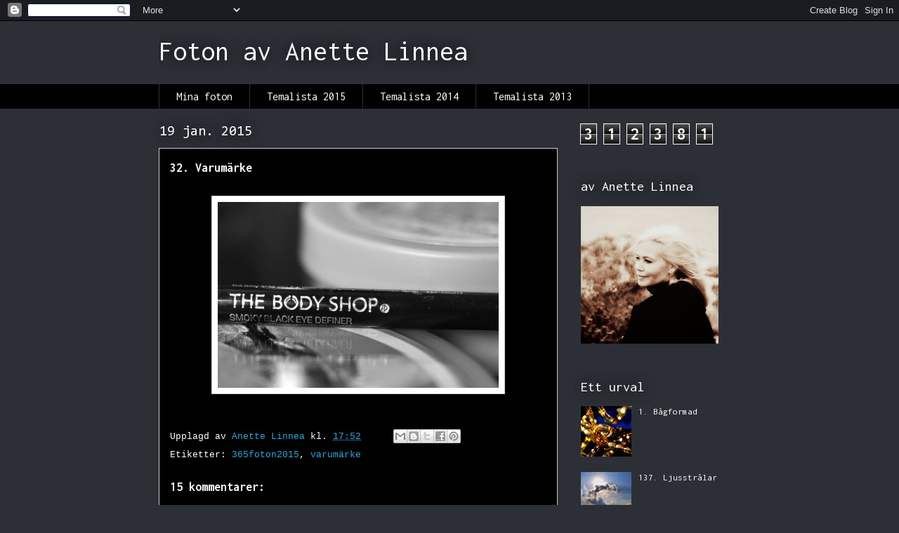

--- FILE ---
content_type: text/html; charset=UTF-8
request_url: https://anettes365foton.blogspot.com/2015/01/32-varumarke.html?showComment=1422117446318
body_size: 17941
content:
<!DOCTYPE html>
<html class='v2' dir='ltr' lang='sv'>
<head>
<link href='https://www.blogger.com/static/v1/widgets/335934321-css_bundle_v2.css' rel='stylesheet' type='text/css'/>
<meta content='width=1100' name='viewport'/>
<meta content='text/html; charset=UTF-8' http-equiv='Content-Type'/>
<meta content='blogger' name='generator'/>
<link href='https://anettes365foton.blogspot.com/favicon.ico' rel='icon' type='image/x-icon'/>
<link href='http://anettes365foton.blogspot.com/2015/01/32-varumarke.html' rel='canonical'/>
<link rel="alternate" type="application/atom+xml" title="Foton av Anette Linnea - Atom" href="https://anettes365foton.blogspot.com/feeds/posts/default" />
<link rel="alternate" type="application/rss+xml" title="Foton av Anette Linnea - RSS" href="https://anettes365foton.blogspot.com/feeds/posts/default?alt=rss" />
<link rel="service.post" type="application/atom+xml" title="Foton av Anette Linnea - Atom" href="https://www.blogger.com/feeds/5908447187137654445/posts/default" />

<link rel="alternate" type="application/atom+xml" title="Foton av Anette Linnea - Atom" href="https://anettes365foton.blogspot.com/feeds/8126412621890131628/comments/default" />
<!--Can't find substitution for tag [blog.ieCssRetrofitLinks]-->
<link href='https://blogger.googleusercontent.com/img/b/R29vZ2xl/AVvXsEgw7jtr9qwczZPcIW9qpC3gOZUdbF3ZVz-wrGVIPwJ4gc9cJRxPUMIfmwu5PwtnhMc_dQhBIQBxSAOgchemL9_F9k7qK74Mk2L2Rde3owtlRohQjFOx7Vjt3l9fhBROMMPMTlXpVdI8UAKE/s1600/DSC_0116.JPG' rel='image_src'/>
<meta content='http://anettes365foton.blogspot.com/2015/01/32-varumarke.html' property='og:url'/>
<meta content='32. Varumärke' property='og:title'/>
<meta content='   ' property='og:description'/>
<meta content='https://blogger.googleusercontent.com/img/b/R29vZ2xl/AVvXsEgw7jtr9qwczZPcIW9qpC3gOZUdbF3ZVz-wrGVIPwJ4gc9cJRxPUMIfmwu5PwtnhMc_dQhBIQBxSAOgchemL9_F9k7qK74Mk2L2Rde3owtlRohQjFOx7Vjt3l9fhBROMMPMTlXpVdI8UAKE/w1200-h630-p-k-no-nu/DSC_0116.JPG' property='og:image'/>
<title>Foton av Anette Linnea: 32. Varumärke</title>
<style type='text/css'>@font-face{font-family:'Consolas';font-style:normal;font-weight:400;font-display:swap;src:url(//fonts.gstatic.com/l/font?kit=X7nm4bA-A_-9jbjWaza9xMnLGADx&skey=3d1eb1871fcc58a1&v=v20)format('woff2');unicode-range:U+0000-00FF,U+0131,U+0152-0153,U+02BB-02BC,U+02C6,U+02DA,U+02DC,U+0304,U+0308,U+0329,U+2000-206F,U+20AC,U+2122,U+2191,U+2193,U+2212,U+2215,U+FEFF,U+FFFD;}@font-face{font-family:'Inconsolata';font-style:normal;font-weight:400;font-stretch:100%;font-display:swap;src:url(//fonts.gstatic.com/s/inconsolata/v37/QlddNThLqRwH-OJ1UHjlKENVzkWGVkL3GZQmAwLyxq15IDhunJ_o.woff2)format('woff2');unicode-range:U+0102-0103,U+0110-0111,U+0128-0129,U+0168-0169,U+01A0-01A1,U+01AF-01B0,U+0300-0301,U+0303-0304,U+0308-0309,U+0323,U+0329,U+1EA0-1EF9,U+20AB;}@font-face{font-family:'Inconsolata';font-style:normal;font-weight:400;font-stretch:100%;font-display:swap;src:url(//fonts.gstatic.com/s/inconsolata/v37/QlddNThLqRwH-OJ1UHjlKENVzkWGVkL3GZQmAwLyx615IDhunJ_o.woff2)format('woff2');unicode-range:U+0100-02BA,U+02BD-02C5,U+02C7-02CC,U+02CE-02D7,U+02DD-02FF,U+0304,U+0308,U+0329,U+1D00-1DBF,U+1E00-1E9F,U+1EF2-1EFF,U+2020,U+20A0-20AB,U+20AD-20C0,U+2113,U+2C60-2C7F,U+A720-A7FF;}@font-face{font-family:'Inconsolata';font-style:normal;font-weight:400;font-stretch:100%;font-display:swap;src:url(//fonts.gstatic.com/s/inconsolata/v37/QlddNThLqRwH-OJ1UHjlKENVzkWGVkL3GZQmAwLyya15IDhunA.woff2)format('woff2');unicode-range:U+0000-00FF,U+0131,U+0152-0153,U+02BB-02BC,U+02C6,U+02DA,U+02DC,U+0304,U+0308,U+0329,U+2000-206F,U+20AC,U+2122,U+2191,U+2193,U+2212,U+2215,U+FEFF,U+FFFD;}@font-face{font-family:'Inconsolata';font-style:normal;font-weight:700;font-stretch:100%;font-display:swap;src:url(//fonts.gstatic.com/s/inconsolata/v37/QlddNThLqRwH-OJ1UHjlKENVzkWGVkL3GZQmAwLyxq15IDhunJ_o.woff2)format('woff2');unicode-range:U+0102-0103,U+0110-0111,U+0128-0129,U+0168-0169,U+01A0-01A1,U+01AF-01B0,U+0300-0301,U+0303-0304,U+0308-0309,U+0323,U+0329,U+1EA0-1EF9,U+20AB;}@font-face{font-family:'Inconsolata';font-style:normal;font-weight:700;font-stretch:100%;font-display:swap;src:url(//fonts.gstatic.com/s/inconsolata/v37/QlddNThLqRwH-OJ1UHjlKENVzkWGVkL3GZQmAwLyx615IDhunJ_o.woff2)format('woff2');unicode-range:U+0100-02BA,U+02BD-02C5,U+02C7-02CC,U+02CE-02D7,U+02DD-02FF,U+0304,U+0308,U+0329,U+1D00-1DBF,U+1E00-1E9F,U+1EF2-1EFF,U+2020,U+20A0-20AB,U+20AD-20C0,U+2113,U+2C60-2C7F,U+A720-A7FF;}@font-face{font-family:'Inconsolata';font-style:normal;font-weight:700;font-stretch:100%;font-display:swap;src:url(//fonts.gstatic.com/s/inconsolata/v37/QlddNThLqRwH-OJ1UHjlKENVzkWGVkL3GZQmAwLyya15IDhunA.woff2)format('woff2');unicode-range:U+0000-00FF,U+0131,U+0152-0153,U+02BB-02BC,U+02C6,U+02DA,U+02DC,U+0304,U+0308,U+0329,U+2000-206F,U+20AC,U+2122,U+2191,U+2193,U+2212,U+2215,U+FEFF,U+FFFD;}</style>
<style id='page-skin-1' type='text/css'><!--
/*
-----------------------------------------------
Blogger Template Style
Name:     Awesome Inc.
Designer: Tina Chen
URL:      tinachen.org
----------------------------------------------- */
/* Content
----------------------------------------------- */
body {
font: normal normal 13px 'Courier New', Courier, FreeMono, monospace;
color: #ffffff;
background: #2d2f37 none repeat scroll top left;
}
html body .content-outer {
min-width: 0;
max-width: 100%;
width: 100%;
}
a:link {
text-decoration: none;
color: #28a8e1;
}
a:visited {
text-decoration: none;
color: #005582;
}
a:hover {
text-decoration: underline;
color: #28a8e1;
}
.body-fauxcolumn-outer .cap-top {
position: absolute;
z-index: 1;
height: 276px;
width: 100%;
background: transparent none repeat-x scroll top left;
_background-image: none;
}
/* Columns
----------------------------------------------- */
.content-inner {
padding: 0;
}
.header-inner .section {
margin: 0 16px;
}
.tabs-inner .section {
margin: 0 16px;
}
.main-inner {
padding-top: 55px;
}
.main-inner .column-center-inner,
.main-inner .column-left-inner,
.main-inner .column-right-inner {
padding: 0 5px;
}
*+html body .main-inner .column-center-inner {
margin-top: -55px;
}
#layout .main-inner .column-center-inner {
margin-top: 0;
}
/* Header
----------------------------------------------- */
.header-outer {
margin: 0 0 15px 0;
background: transparent none repeat scroll 0 0;
}
.Header h1 {
font: normal normal 40px Inconsolata;
color: #ffffff;
text-shadow: 0 0 20px #000000;
}
.Header h1 a {
color: #ffffff;
}
.Header .description {
font: normal normal 18px Inconsolata;
color: #ffffff;
}
.header-inner .Header .titlewrapper,
.header-inner .Header .descriptionwrapper {
padding-left: 0;
padding-right: 0;
margin-bottom: 0;
}
.header-inner .Header .titlewrapper {
padding-top: 22px;
}
/* Tabs
----------------------------------------------- */
.tabs-outer {
overflow: hidden;
position: relative;
background: #000000 url(//www.blogblog.com/1kt/awesomeinc/tabs_gradient_light.png) repeat scroll 0 0;
}
#layout .tabs-outer {
overflow: visible;
}
.tabs-cap-top, .tabs-cap-bottom {
position: absolute;
width: 100%;
border-top: 1px solid #2d2f37;
}
.tabs-cap-bottom {
bottom: 0;
}
.tabs-inner .widget li a {
display: inline-block;
margin: 0;
padding: .6em 1.5em;
font: normal normal 16px Inconsolata;
color: #ffffff;
border-top: 1px solid #2d2f37;
border-bottom: 1px solid #2d2f37;
border-left: 1px solid #2d2f37;
height: 16px;
line-height: 16px;
}
.tabs-inner .widget li:last-child a {
border-right: 1px solid #2d2f37;
}
.tabs-inner .widget li.selected a, .tabs-inner .widget li a:hover {
background: #2d2f37 url(//www.blogblog.com/1kt/awesomeinc/tabs_gradient_light.png) repeat-x scroll 0 -100px;
color: #ffffff;
}
/* Headings
----------------------------------------------- */
h2 {
font: normal normal 20px Inconsolata;
color: #ffffff;
}
/* Widgets
----------------------------------------------- */
.main-inner .section {
margin: 0 27px;
padding: 0;
}
.main-inner .column-left-outer,
.main-inner .column-right-outer {
margin-top: -3.3em;
}
#layout .main-inner .column-left-outer,
#layout .main-inner .column-right-outer {
margin-top: 0;
}
.main-inner .column-left-inner,
.main-inner .column-right-inner {
background: transparent none repeat 0 0;
-moz-box-shadow: 0 0 0 rgba(0, 0, 0, .2);
-webkit-box-shadow: 0 0 0 rgba(0, 0, 0, .2);
-goog-ms-box-shadow: 0 0 0 rgba(0, 0, 0, .2);
box-shadow: 0 0 0 rgba(0, 0, 0, .2);
-moz-border-radius: 0;
-webkit-border-radius: 0;
-goog-ms-border-radius: 0;
border-radius: 0;
}
#layout .main-inner .column-left-inner,
#layout .main-inner .column-right-inner {
margin-top: 0;
}
.sidebar .widget {
font: normal normal 13px Inconsolata;
color: #ffffff;
}
.sidebar .widget a:link {
color: #ffffff;
}
.sidebar .widget a:visited {
color: #cccccc;
}
.sidebar .widget a:hover {
color: #8ce0f5;
}
.sidebar .widget h2 {
text-shadow: 0 0 20px #000000;
}
.main-inner .widget {
background-color: transparent;
border: 1px solid transparent;
padding: 0 0 15px;
margin: 20px -16px;
-moz-box-shadow: 0 0 0 rgba(0, 0, 0, .2);
-webkit-box-shadow: 0 0 0 rgba(0, 0, 0, .2);
-goog-ms-box-shadow: 0 0 0 rgba(0, 0, 0, .2);
box-shadow: 0 0 0 rgba(0, 0, 0, .2);
-moz-border-radius: 0;
-webkit-border-radius: 0;
-goog-ms-border-radius: 0;
border-radius: 0;
}
.main-inner .widget h2 {
margin: 0 -0;
padding: .6em 0 .5em;
border-bottom: 1px solid transparent;
}
.footer-inner .widget h2 {
padding: 0 0 .4em;
border-bottom: 1px solid transparent;
}
.main-inner .widget h2 + div, .footer-inner .widget h2 + div {
border-top: 0 solid transparent;
padding-top: 8px;
}
.main-inner .widget .widget-content {
margin: 0 -0;
padding: 7px 0 0;
}
.main-inner .widget ul, .main-inner .widget #ArchiveList ul.flat {
margin: -8px -15px 0;
padding: 0;
list-style: none;
}
.main-inner .widget #ArchiveList {
margin: -8px 0 0;
}
.main-inner .widget ul li, .main-inner .widget #ArchiveList ul.flat li {
padding: .5em 15px;
text-indent: 0;
color: #ffffff;
border-top: 0 solid transparent;
border-bottom: 1px solid transparent;
}
.main-inner .widget #ArchiveList ul li {
padding-top: .25em;
padding-bottom: .25em;
}
.main-inner .widget ul li:first-child, .main-inner .widget #ArchiveList ul.flat li:first-child {
border-top: none;
}
.main-inner .widget ul li:last-child, .main-inner .widget #ArchiveList ul.flat li:last-child {
border-bottom: none;
}
.post-body {
position: relative;
}
.main-inner .widget .post-body ul {
padding: 0 2.5em;
margin: .5em 0;
list-style: disc;
}
.main-inner .widget .post-body ul li {
padding: 0.25em 0;
margin-bottom: .25em;
color: #ffffff;
border: none;
}
.footer-inner .widget ul {
padding: 0;
list-style: none;
}
.widget .zippy {
color: #ffffff;
}
/* Posts
----------------------------------------------- */
body .main-inner .Blog {
padding: 0;
margin-bottom: 1em;
background-color: transparent;
border: none;
-moz-box-shadow: 0 0 0 rgba(0, 0, 0, 0);
-webkit-box-shadow: 0 0 0 rgba(0, 0, 0, 0);
-goog-ms-box-shadow: 0 0 0 rgba(0, 0, 0, 0);
box-shadow: 0 0 0 rgba(0, 0, 0, 0);
}
.main-inner .section:last-child .Blog:last-child {
padding: 0;
margin-bottom: 1em;
}
.main-inner .widget h2.date-header {
margin: 0 -15px 1px;
padding: 0 0 0 0;
font: normal normal 20px Consolas;
color: #ffffff;
background: transparent none no-repeat fixed center center;
border-top: 0 solid transparent;
border-bottom: 1px solid transparent;
-moz-border-radius-topleft: 0;
-moz-border-radius-topright: 0;
-webkit-border-top-left-radius: 0;
-webkit-border-top-right-radius: 0;
border-top-left-radius: 0;
border-top-right-radius: 0;
position: absolute;
bottom: 100%;
left: 0;
text-shadow: 0 0 20px #000000;
}
.main-inner .widget h2.date-header span {
font: normal normal 20px Consolas;
display: block;
padding: .5em 15px;
border-left: 0 solid transparent;
border-right: 0 solid transparent;
}
.date-outer {
position: relative;
margin: 55px 0 20px;
padding: 0 15px;
background-color: #000000;
border: 1px solid #cccccc;
-moz-box-shadow: 0 0 0 rgba(0, 0, 0, .2);
-webkit-box-shadow: 0 0 0 rgba(0, 0, 0, .2);
-goog-ms-box-shadow: 0 0 0 rgba(0, 0, 0, .2);
box-shadow: 0 0 0 rgba(0, 0, 0, .2);
-moz-border-radius: 0;
-webkit-border-radius: 0;
-goog-ms-border-radius: 0;
border-radius: 0;
}
.date-outer:first-child {
margin-top: 0;
}
.date-outer:last-child {
margin-bottom: 0;
-moz-border-radius-bottomleft: 0;
-moz-border-radius-bottomright: 0;
-webkit-border-bottom-left-radius: 0;
-webkit-border-bottom-right-radius: 0;
-goog-ms-border-bottom-left-radius: 0;
-goog-ms-border-bottom-right-radius: 0;
border-bottom-left-radius: 0;
border-bottom-right-radius: 0;
}
.date-posts {
margin: 0 -0;
padding: 0 0;
clear: both;
}
.post-outer, .inline-ad {
border-top: 1px solid #ffffff;
margin: 0 -0;
padding: 15px 0;
}
.post-outer {
padding-bottom: 10px;
}
.post-outer:first-child {
padding-top: 10px;
border-top: none;
}
.post-outer:last-child, .inline-ad:last-child {
border-bottom: none;
}
.post-body {
position: relative;
}
.post-body img {
padding: 8px;
background: #ffffff;
border: 1px solid #cccccc;
-moz-box-shadow: 0 0 20px rgba(0, 0, 0, .2);
-webkit-box-shadow: 0 0 20px rgba(0, 0, 0, .2);
box-shadow: 0 0 20px rgba(0, 0, 0, .2);
-moz-border-radius: 0;
-webkit-border-radius: 0;
border-radius: 0;
}
h3.post-title, h4 {
font: normal bold 18px Inconsolata;
color: #ffffff;
}
h3.post-title a {
font: normal bold 18px Inconsolata;
color: #ffffff;
}
h3.post-title a:hover {
color: #28a8e1;
text-decoration: underline;
}
.post-header {
margin: 0 0 1em;
}
.post-body {
line-height: 1.4;
}
.post-outer h2 {
color: #ffffff;
}
.post-footer {
margin: 1.5em 0 0;
}
#blog-pager {
padding: 15px;
font-size: 120%;
background-color: transparent;
border: 1px solid transparent;
-moz-box-shadow: 0 0 0 rgba(0, 0, 0, .2);
-webkit-box-shadow: 0 0 0 rgba(0, 0, 0, .2);
-goog-ms-box-shadow: 0 0 0 rgba(0, 0, 0, .2);
box-shadow: 0 0 0 rgba(0, 0, 0, .2);
-moz-border-radius: 0;
-webkit-border-radius: 0;
-goog-ms-border-radius: 0;
border-radius: 0;
-moz-border-radius-topleft: 0;
-moz-border-radius-topright: 0;
-webkit-border-top-left-radius: 0;
-webkit-border-top-right-radius: 0;
-goog-ms-border-top-left-radius: 0;
-goog-ms-border-top-right-radius: 0;
border-top-left-radius: 0;
border-top-right-radius-topright: 0;
margin-top: 0;
}
.blog-feeds, .post-feeds {
margin: 1em 0;
text-align: center;
color: #ffffff;
}
.blog-feeds a, .post-feeds a {
color: #28a8e1;
}
.blog-feeds a:visited, .post-feeds a:visited {
color: #005582;
}
.blog-feeds a:hover, .post-feeds a:hover {
color: #28a8e1;
}
.post-outer .comments {
margin-top: 2em;
}
/* Comments
----------------------------------------------- */
.comments .comments-content .icon.blog-author {
background-repeat: no-repeat;
background-image: url([data-uri]);
}
.comments .comments-content .loadmore a {
border-top: 1px solid #2d2f37;
border-bottom: 1px solid #2d2f37;
}
.comments .continue {
border-top: 2px solid #2d2f37;
}
/* Footer
----------------------------------------------- */
.footer-outer {
margin: -0 0 -1px;
padding: 0 0 0;
color: #ffffff;
overflow: hidden;
}
.footer-fauxborder-left {
border-top: 1px solid transparent;
background: transparent none repeat scroll 0 0;
-moz-box-shadow: 0 0 0 rgba(0, 0, 0, .2);
-webkit-box-shadow: 0 0 0 rgba(0, 0, 0, .2);
-goog-ms-box-shadow: 0 0 0 rgba(0, 0, 0, .2);
box-shadow: 0 0 0 rgba(0, 0, 0, .2);
margin: 0 -0;
}
/* Mobile
----------------------------------------------- */
body.mobile {
background-size: auto;
}
.mobile .body-fauxcolumn-outer {
background: transparent none repeat scroll top left;
}
*+html body.mobile .main-inner .column-center-inner {
margin-top: 0;
}
.mobile .main-inner .widget {
padding: 0 0 15px;
}
.mobile .main-inner .widget h2 + div,
.mobile .footer-inner .widget h2 + div {
border-top: none;
padding-top: 0;
}
.mobile .footer-inner .widget h2 {
padding: 0.5em 0;
border-bottom: none;
}
.mobile .main-inner .widget .widget-content {
margin: 0;
padding: 7px 0 0;
}
.mobile .main-inner .widget ul,
.mobile .main-inner .widget #ArchiveList ul.flat {
margin: 0 -15px 0;
}
.mobile .main-inner .widget h2.date-header {
left: 0;
}
.mobile .date-header span {
padding: 0.4em 0;
}
.mobile .date-outer:first-child {
margin-bottom: 0;
border: 1px solid #cccccc;
-moz-border-radius-topleft: 0;
-moz-border-radius-topright: 0;
-webkit-border-top-left-radius: 0;
-webkit-border-top-right-radius: 0;
-goog-ms-border-top-left-radius: 0;
-goog-ms-border-top-right-radius: 0;
border-top-left-radius: 0;
border-top-right-radius: 0;
}
.mobile .date-outer {
border-color: #cccccc;
border-width: 0 1px 1px;
}
.mobile .date-outer:last-child {
margin-bottom: 0;
}
.mobile .main-inner {
padding: 0;
}
.mobile .header-inner .section {
margin: 0;
}
.mobile .post-outer, .mobile .inline-ad {
padding: 5px 0;
}
.mobile .tabs-inner .section {
margin: 0 10px;
}
.mobile .main-inner .widget h2 {
margin: 0;
padding: 0;
}
.mobile .main-inner .widget h2.date-header span {
padding: 0;
}
.mobile .main-inner .widget .widget-content {
margin: 0;
padding: 7px 0 0;
}
.mobile #blog-pager {
border: 1px solid transparent;
background: transparent none repeat scroll 0 0;
}
.mobile .main-inner .column-left-inner,
.mobile .main-inner .column-right-inner {
background: transparent none repeat 0 0;
-moz-box-shadow: none;
-webkit-box-shadow: none;
-goog-ms-box-shadow: none;
box-shadow: none;
}
.mobile .date-posts {
margin: 0;
padding: 0;
}
.mobile .footer-fauxborder-left {
margin: 0;
border-top: inherit;
}
.mobile .main-inner .section:last-child .Blog:last-child {
margin-bottom: 0;
}
.mobile-index-contents {
color: #ffffff;
}
.mobile .mobile-link-button {
background: #28a8e1 url(//www.blogblog.com/1kt/awesomeinc/tabs_gradient_light.png) repeat scroll 0 0;
}
.mobile-link-button a:link, .mobile-link-button a:visited {
color: #ffffff;
}
.mobile .tabs-inner .PageList .widget-content {
background: transparent;
border-top: 1px solid;
border-color: #2d2f37;
color: #ffffff;
}
.mobile .tabs-inner .PageList .widget-content .pagelist-arrow {
border-left: 1px solid #2d2f37;
}

--></style>
<style id='template-skin-1' type='text/css'><!--
body {
min-width: 860px;
}
.content-outer, .content-fauxcolumn-outer, .region-inner {
min-width: 860px;
max-width: 860px;
_width: 860px;
}
.main-inner .columns {
padding-left: 0px;
padding-right: 260px;
}
.main-inner .fauxcolumn-center-outer {
left: 0px;
right: 260px;
/* IE6 does not respect left and right together */
_width: expression(this.parentNode.offsetWidth -
parseInt("0px") -
parseInt("260px") + 'px');
}
.main-inner .fauxcolumn-left-outer {
width: 0px;
}
.main-inner .fauxcolumn-right-outer {
width: 260px;
}
.main-inner .column-left-outer {
width: 0px;
right: 100%;
margin-left: -0px;
}
.main-inner .column-right-outer {
width: 260px;
margin-right: -260px;
}
#layout {
min-width: 0;
}
#layout .content-outer {
min-width: 0;
width: 800px;
}
#layout .region-inner {
min-width: 0;
width: auto;
}
body#layout div.add_widget {
padding: 8px;
}
body#layout div.add_widget a {
margin-left: 32px;
}
--></style>
<link href='https://www.blogger.com/dyn-css/authorization.css?targetBlogID=5908447187137654445&amp;zx=cabd67b9-c717-4491-add5-110b310448df' media='none' onload='if(media!=&#39;all&#39;)media=&#39;all&#39;' rel='stylesheet'/><noscript><link href='https://www.blogger.com/dyn-css/authorization.css?targetBlogID=5908447187137654445&amp;zx=cabd67b9-c717-4491-add5-110b310448df' rel='stylesheet'/></noscript>
<meta name='google-adsense-platform-account' content='ca-host-pub-1556223355139109'/>
<meta name='google-adsense-platform-domain' content='blogspot.com'/>

</head>
<body class='loading variant-icy'>
<div class='navbar section' id='navbar' name='Navbar'><div class='widget Navbar' data-version='1' id='Navbar1'><script type="text/javascript">
    function setAttributeOnload(object, attribute, val) {
      if(window.addEventListener) {
        window.addEventListener('load',
          function(){ object[attribute] = val; }, false);
      } else {
        window.attachEvent('onload', function(){ object[attribute] = val; });
      }
    }
  </script>
<div id="navbar-iframe-container"></div>
<script type="text/javascript" src="https://apis.google.com/js/platform.js"></script>
<script type="text/javascript">
      gapi.load("gapi.iframes:gapi.iframes.style.bubble", function() {
        if (gapi.iframes && gapi.iframes.getContext) {
          gapi.iframes.getContext().openChild({
              url: 'https://www.blogger.com/navbar/5908447187137654445?po\x3d8126412621890131628\x26origin\x3dhttps://anettes365foton.blogspot.com',
              where: document.getElementById("navbar-iframe-container"),
              id: "navbar-iframe"
          });
        }
      });
    </script><script type="text/javascript">
(function() {
var script = document.createElement('script');
script.type = 'text/javascript';
script.src = '//pagead2.googlesyndication.com/pagead/js/google_top_exp.js';
var head = document.getElementsByTagName('head')[0];
if (head) {
head.appendChild(script);
}})();
</script>
</div></div>
<div class='body-fauxcolumns'>
<div class='fauxcolumn-outer body-fauxcolumn-outer'>
<div class='cap-top'>
<div class='cap-left'></div>
<div class='cap-right'></div>
</div>
<div class='fauxborder-left'>
<div class='fauxborder-right'></div>
<div class='fauxcolumn-inner'>
</div>
</div>
<div class='cap-bottom'>
<div class='cap-left'></div>
<div class='cap-right'></div>
</div>
</div>
</div>
<div class='content'>
<div class='content-fauxcolumns'>
<div class='fauxcolumn-outer content-fauxcolumn-outer'>
<div class='cap-top'>
<div class='cap-left'></div>
<div class='cap-right'></div>
</div>
<div class='fauxborder-left'>
<div class='fauxborder-right'></div>
<div class='fauxcolumn-inner'>
</div>
</div>
<div class='cap-bottom'>
<div class='cap-left'></div>
<div class='cap-right'></div>
</div>
</div>
</div>
<div class='content-outer'>
<div class='content-cap-top cap-top'>
<div class='cap-left'></div>
<div class='cap-right'></div>
</div>
<div class='fauxborder-left content-fauxborder-left'>
<div class='fauxborder-right content-fauxborder-right'></div>
<div class='content-inner'>
<header>
<div class='header-outer'>
<div class='header-cap-top cap-top'>
<div class='cap-left'></div>
<div class='cap-right'></div>
</div>
<div class='fauxborder-left header-fauxborder-left'>
<div class='fauxborder-right header-fauxborder-right'></div>
<div class='region-inner header-inner'>
<div class='header section' id='header' name='Rubrik'><div class='widget Header' data-version='1' id='Header1'>
<div id='header-inner'>
<div class='titlewrapper'>
<h1 class='title'>
<a href='https://anettes365foton.blogspot.com/'>
Foton av Anette Linnea
</a>
</h1>
</div>
<div class='descriptionwrapper'>
<p class='description'><span>
</span></p>
</div>
</div>
</div></div>
</div>
</div>
<div class='header-cap-bottom cap-bottom'>
<div class='cap-left'></div>
<div class='cap-right'></div>
</div>
</div>
</header>
<div class='tabs-outer'>
<div class='tabs-cap-top cap-top'>
<div class='cap-left'></div>
<div class='cap-right'></div>
</div>
<div class='fauxborder-left tabs-fauxborder-left'>
<div class='fauxborder-right tabs-fauxborder-right'></div>
<div class='region-inner tabs-inner'>
<div class='tabs section' id='crosscol' name='Alla kolumner'><div class='widget PageList' data-version='1' id='PageList1'>
<h2>Sidor</h2>
<div class='widget-content'>
<ul>
<li>
<a href='https://anettes365foton.blogspot.com/'>Mina foton</a>
</li>
<li>
<a href='https://anettes365foton.blogspot.com/p/temalista-2015.html'>Temalista 2015</a>
</li>
<li>
<a href='https://anettes365foton.blogspot.com/p/temalista-2014.html'>Temalista 2014</a>
</li>
<li>
<a href='https://anettes365foton.blogspot.com/p/temalista.html'>Temalista 2013</a>
</li>
</ul>
<div class='clear'></div>
</div>
</div></div>
<div class='tabs no-items section' id='crosscol-overflow' name='Cross-Column 2'></div>
</div>
</div>
<div class='tabs-cap-bottom cap-bottom'>
<div class='cap-left'></div>
<div class='cap-right'></div>
</div>
</div>
<div class='main-outer'>
<div class='main-cap-top cap-top'>
<div class='cap-left'></div>
<div class='cap-right'></div>
</div>
<div class='fauxborder-left main-fauxborder-left'>
<div class='fauxborder-right main-fauxborder-right'></div>
<div class='region-inner main-inner'>
<div class='columns fauxcolumns'>
<div class='fauxcolumn-outer fauxcolumn-center-outer'>
<div class='cap-top'>
<div class='cap-left'></div>
<div class='cap-right'></div>
</div>
<div class='fauxborder-left'>
<div class='fauxborder-right'></div>
<div class='fauxcolumn-inner'>
</div>
</div>
<div class='cap-bottom'>
<div class='cap-left'></div>
<div class='cap-right'></div>
</div>
</div>
<div class='fauxcolumn-outer fauxcolumn-left-outer'>
<div class='cap-top'>
<div class='cap-left'></div>
<div class='cap-right'></div>
</div>
<div class='fauxborder-left'>
<div class='fauxborder-right'></div>
<div class='fauxcolumn-inner'>
</div>
</div>
<div class='cap-bottom'>
<div class='cap-left'></div>
<div class='cap-right'></div>
</div>
</div>
<div class='fauxcolumn-outer fauxcolumn-right-outer'>
<div class='cap-top'>
<div class='cap-left'></div>
<div class='cap-right'></div>
</div>
<div class='fauxborder-left'>
<div class='fauxborder-right'></div>
<div class='fauxcolumn-inner'>
</div>
</div>
<div class='cap-bottom'>
<div class='cap-left'></div>
<div class='cap-right'></div>
</div>
</div>
<!-- corrects IE6 width calculation -->
<div class='columns-inner'>
<div class='column-center-outer'>
<div class='column-center-inner'>
<div class='main section' id='main' name='Huvudsektion'><div class='widget Blog' data-version='1' id='Blog1'>
<div class='blog-posts hfeed'>

          <div class="date-outer">
        
<h2 class='date-header'><span>19 jan. 2015</span></h2>

          <div class="date-posts">
        
<div class='post-outer'>
<div class='post hentry uncustomized-post-template' itemprop='blogPost' itemscope='itemscope' itemtype='http://schema.org/BlogPosting'>
<meta content='https://blogger.googleusercontent.com/img/b/R29vZ2xl/AVvXsEgw7jtr9qwczZPcIW9qpC3gOZUdbF3ZVz-wrGVIPwJ4gc9cJRxPUMIfmwu5PwtnhMc_dQhBIQBxSAOgchemL9_F9k7qK74Mk2L2Rde3owtlRohQjFOx7Vjt3l9fhBROMMPMTlXpVdI8UAKE/s1600/DSC_0116.JPG' itemprop='image_url'/>
<meta content='5908447187137654445' itemprop='blogId'/>
<meta content='8126412621890131628' itemprop='postId'/>
<a name='8126412621890131628'></a>
<h3 class='post-title entry-title' itemprop='name'>
32. Varumärke
</h3>
<div class='post-header'>
<div class='post-header-line-1'></div>
</div>
<div class='post-body entry-content' id='post-body-8126412621890131628' itemprop='description articleBody'>
<br />
<div class="separator" style="clear: both; text-align: center;">
<a href="https://blogger.googleusercontent.com/img/b/R29vZ2xl/AVvXsEgw7jtr9qwczZPcIW9qpC3gOZUdbF3ZVz-wrGVIPwJ4gc9cJRxPUMIfmwu5PwtnhMc_dQhBIQBxSAOgchemL9_F9k7qK74Mk2L2Rde3owtlRohQjFOx7Vjt3l9fhBROMMPMTlXpVdI8UAKE/s1600/DSC_0116.JPG" imageanchor="1" style="margin-left: 1em; margin-right: 1em;"><img border="0" height="265" src="https://blogger.googleusercontent.com/img/b/R29vZ2xl/AVvXsEgw7jtr9qwczZPcIW9qpC3gOZUdbF3ZVz-wrGVIPwJ4gc9cJRxPUMIfmwu5PwtnhMc_dQhBIQBxSAOgchemL9_F9k7qK74Mk2L2Rde3owtlRohQjFOx7Vjt3l9fhBROMMPMTlXpVdI8UAKE/s1600/DSC_0116.JPG" width="400" /></a></div>
<br />
<div style='clear: both;'></div>
</div>
<div class='post-footer'>
<div class='post-footer-line post-footer-line-1'>
<span class='post-author vcard'>
Upplagd av
<span class='fn' itemprop='author' itemscope='itemscope' itemtype='http://schema.org/Person'>
<meta content='https://www.blogger.com/profile/15780739025691047550' itemprop='url'/>
<a class='g-profile' href='https://www.blogger.com/profile/15780739025691047550' rel='author' title='author profile'>
<span itemprop='name'>Anette Linnea</span>
</a>
</span>
</span>
<span class='post-timestamp'>
kl.
<meta content='http://anettes365foton.blogspot.com/2015/01/32-varumarke.html' itemprop='url'/>
<a class='timestamp-link' href='https://anettes365foton.blogspot.com/2015/01/32-varumarke.html' rel='bookmark' title='permanent link'><abbr class='published' itemprop='datePublished' title='2015-01-19T17:52:00+01:00'>17:52</abbr></a>
</span>
<span class='post-comment-link'>
</span>
<span class='post-icons'>
<span class='item-control blog-admin pid-10122790'>
<a href='https://www.blogger.com/post-edit.g?blogID=5908447187137654445&postID=8126412621890131628&from=pencil' title='Redigera inlägg'>
<img alt='' class='icon-action' height='18' src='https://resources.blogblog.com/img/icon18_edit_allbkg.gif' width='18'/>
</a>
</span>
</span>
<div class='post-share-buttons goog-inline-block'>
<a class='goog-inline-block share-button sb-email' href='https://www.blogger.com/share-post.g?blogID=5908447187137654445&postID=8126412621890131628&target=email' target='_blank' title='Skicka med e-post'><span class='share-button-link-text'>Skicka med e-post</span></a><a class='goog-inline-block share-button sb-blog' href='https://www.blogger.com/share-post.g?blogID=5908447187137654445&postID=8126412621890131628&target=blog' onclick='window.open(this.href, "_blank", "height=270,width=475"); return false;' target='_blank' title='BlogThis!'><span class='share-button-link-text'>BlogThis!</span></a><a class='goog-inline-block share-button sb-twitter' href='https://www.blogger.com/share-post.g?blogID=5908447187137654445&postID=8126412621890131628&target=twitter' target='_blank' title='Dela på X'><span class='share-button-link-text'>Dela på X</span></a><a class='goog-inline-block share-button sb-facebook' href='https://www.blogger.com/share-post.g?blogID=5908447187137654445&postID=8126412621890131628&target=facebook' onclick='window.open(this.href, "_blank", "height=430,width=640"); return false;' target='_blank' title='Dela på Facebook'><span class='share-button-link-text'>Dela på Facebook</span></a><a class='goog-inline-block share-button sb-pinterest' href='https://www.blogger.com/share-post.g?blogID=5908447187137654445&postID=8126412621890131628&target=pinterest' target='_blank' title='Dela på Pinterest'><span class='share-button-link-text'>Dela på Pinterest</span></a>
</div>
</div>
<div class='post-footer-line post-footer-line-2'>
<span class='post-labels'>
Etiketter:
<a href='https://anettes365foton.blogspot.com/search/label/365foton2015' rel='tag'>365foton2015</a>,
<a href='https://anettes365foton.blogspot.com/search/label/varum%C3%A4rke' rel='tag'>varumärke</a>
</span>
</div>
<div class='post-footer-line post-footer-line-3'>
<span class='post-location'>
</span>
</div>
</div>
</div>
<div class='comments' id='comments'>
<a name='comments'></a>
<h4>15 kommentarer:</h4>
<div class='comments-content'>
<script async='async' src='' type='text/javascript'></script>
<script type='text/javascript'>
    (function() {
      var items = null;
      var msgs = null;
      var config = {};

// <![CDATA[
      var cursor = null;
      if (items && items.length > 0) {
        cursor = parseInt(items[items.length - 1].timestamp) + 1;
      }

      var bodyFromEntry = function(entry) {
        var text = (entry &&
                    ((entry.content && entry.content.$t) ||
                     (entry.summary && entry.summary.$t))) ||
            '';
        if (entry && entry.gd$extendedProperty) {
          for (var k in entry.gd$extendedProperty) {
            if (entry.gd$extendedProperty[k].name == 'blogger.contentRemoved') {
              return '<span class="deleted-comment">' + text + '</span>';
            }
          }
        }
        return text;
      }

      var parse = function(data) {
        cursor = null;
        var comments = [];
        if (data && data.feed && data.feed.entry) {
          for (var i = 0, entry; entry = data.feed.entry[i]; i++) {
            var comment = {};
            // comment ID, parsed out of the original id format
            var id = /blog-(\d+).post-(\d+)/.exec(entry.id.$t);
            comment.id = id ? id[2] : null;
            comment.body = bodyFromEntry(entry);
            comment.timestamp = Date.parse(entry.published.$t) + '';
            if (entry.author && entry.author.constructor === Array) {
              var auth = entry.author[0];
              if (auth) {
                comment.author = {
                  name: (auth.name ? auth.name.$t : undefined),
                  profileUrl: (auth.uri ? auth.uri.$t : undefined),
                  avatarUrl: (auth.gd$image ? auth.gd$image.src : undefined)
                };
              }
            }
            if (entry.link) {
              if (entry.link[2]) {
                comment.link = comment.permalink = entry.link[2].href;
              }
              if (entry.link[3]) {
                var pid = /.*comments\/default\/(\d+)\?.*/.exec(entry.link[3].href);
                if (pid && pid[1]) {
                  comment.parentId = pid[1];
                }
              }
            }
            comment.deleteclass = 'item-control blog-admin';
            if (entry.gd$extendedProperty) {
              for (var k in entry.gd$extendedProperty) {
                if (entry.gd$extendedProperty[k].name == 'blogger.itemClass') {
                  comment.deleteclass += ' ' + entry.gd$extendedProperty[k].value;
                } else if (entry.gd$extendedProperty[k].name == 'blogger.displayTime') {
                  comment.displayTime = entry.gd$extendedProperty[k].value;
                }
              }
            }
            comments.push(comment);
          }
        }
        return comments;
      };

      var paginator = function(callback) {
        if (hasMore()) {
          var url = config.feed + '?alt=json&v=2&orderby=published&reverse=false&max-results=50';
          if (cursor) {
            url += '&published-min=' + new Date(cursor).toISOString();
          }
          window.bloggercomments = function(data) {
            var parsed = parse(data);
            cursor = parsed.length < 50 ? null
                : parseInt(parsed[parsed.length - 1].timestamp) + 1
            callback(parsed);
            window.bloggercomments = null;
          }
          url += '&callback=bloggercomments';
          var script = document.createElement('script');
          script.type = 'text/javascript';
          script.src = url;
          document.getElementsByTagName('head')[0].appendChild(script);
        }
      };
      var hasMore = function() {
        return !!cursor;
      };
      var getMeta = function(key, comment) {
        if ('iswriter' == key) {
          var matches = !!comment.author
              && comment.author.name == config.authorName
              && comment.author.profileUrl == config.authorUrl;
          return matches ? 'true' : '';
        } else if ('deletelink' == key) {
          return config.baseUri + '/comment/delete/'
               + config.blogId + '/' + comment.id;
        } else if ('deleteclass' == key) {
          return comment.deleteclass;
        }
        return '';
      };

      var replybox = null;
      var replyUrlParts = null;
      var replyParent = undefined;

      var onReply = function(commentId, domId) {
        if (replybox == null) {
          // lazily cache replybox, and adjust to suit this style:
          replybox = document.getElementById('comment-editor');
          if (replybox != null) {
            replybox.height = '250px';
            replybox.style.display = 'block';
            replyUrlParts = replybox.src.split('#');
          }
        }
        if (replybox && (commentId !== replyParent)) {
          replybox.src = '';
          document.getElementById(domId).insertBefore(replybox, null);
          replybox.src = replyUrlParts[0]
              + (commentId ? '&parentID=' + commentId : '')
              + '#' + replyUrlParts[1];
          replyParent = commentId;
        }
      };

      var hash = (window.location.hash || '#').substring(1);
      var startThread, targetComment;
      if (/^comment-form_/.test(hash)) {
        startThread = hash.substring('comment-form_'.length);
      } else if (/^c[0-9]+$/.test(hash)) {
        targetComment = hash.substring(1);
      }

      // Configure commenting API:
      var configJso = {
        'maxDepth': config.maxThreadDepth
      };
      var provider = {
        'id': config.postId,
        'data': items,
        'loadNext': paginator,
        'hasMore': hasMore,
        'getMeta': getMeta,
        'onReply': onReply,
        'rendered': true,
        'initComment': targetComment,
        'initReplyThread': startThread,
        'config': configJso,
        'messages': msgs
      };

      var render = function() {
        if (window.goog && window.goog.comments) {
          var holder = document.getElementById('comment-holder');
          window.goog.comments.render(holder, provider);
        }
      };

      // render now, or queue to render when library loads:
      if (window.goog && window.goog.comments) {
        render();
      } else {
        window.goog = window.goog || {};
        window.goog.comments = window.goog.comments || {};
        window.goog.comments.loadQueue = window.goog.comments.loadQueue || [];
        window.goog.comments.loadQueue.push(render);
      }
    })();
// ]]>
  </script>
<div id='comment-holder'>
<div class="comment-thread toplevel-thread"><ol id="top-ra"><li class="comment" id="c3437410750747546595"><div class="avatar-image-container"><img src="//resources.blogblog.com/img/blank.gif" alt=""/></div><div class="comment-block"><div class="comment-header"><cite class="user">Anonym</cite><span class="icon user "></span><span class="datetime secondary-text"><a rel="nofollow" href="https://anettes365foton.blogspot.com/2015/01/32-varumarke.html?showComment=1421690068828#c3437410750747546595">19 januari 2015 kl. 18:54</a></span></div><p class="comment-content">Ett inarbetat varumärke, bra tolkat. Gillar skärpedjupet. </p><span class="comment-actions secondary-text"><a class="comment-reply" target="_self" data-comment-id="3437410750747546595">Svara</a><span class="item-control blog-admin blog-admin pid-72546479"><a target="_self" href="https://www.blogger.com/comment/delete/5908447187137654445/3437410750747546595">Radera</a></span></span></div><div class="comment-replies"><div id="c3437410750747546595-rt" class="comment-thread inline-thread hidden"><span class="thread-toggle thread-expanded"><span class="thread-arrow"></span><span class="thread-count"><a target="_self">Svar</a></span></span><ol id="c3437410750747546595-ra" class="thread-chrome thread-expanded"><div></div><div id="c3437410750747546595-continue" class="continue"><a class="comment-reply" target="_self" data-comment-id="3437410750747546595">Svara</a></div></ol></div></div><div class="comment-replybox-single" id="c3437410750747546595-ce"></div></li><li class="comment" id="c8387543185533474227"><div class="avatar-image-container"><img src="//www.blogger.com/img/blogger_logo_round_35.png" alt=""/></div><div class="comment-block"><div class="comment-header"><cite class="user"><a href="https://www.blogger.com/profile/05751893153818946847" rel="nofollow">Karin Wallin</a></cite><span class="icon user "></span><span class="datetime secondary-text"><a rel="nofollow" href="https://anettes365foton.blogspot.com/2015/01/32-varumarke.html?showComment=1421691330307#c8387543185533474227">19 januari 2015 kl. 19:15</a></span></div><p class="comment-content">Bra tematolkning. gillar den svartvita...</p><span class="comment-actions secondary-text"><a class="comment-reply" target="_self" data-comment-id="8387543185533474227">Svara</a><span class="item-control blog-admin blog-admin pid-1357049029"><a target="_self" href="https://www.blogger.com/comment/delete/5908447187137654445/8387543185533474227">Radera</a></span></span></div><div class="comment-replies"><div id="c8387543185533474227-rt" class="comment-thread inline-thread hidden"><span class="thread-toggle thread-expanded"><span class="thread-arrow"></span><span class="thread-count"><a target="_self">Svar</a></span></span><ol id="c8387543185533474227-ra" class="thread-chrome thread-expanded"><div></div><div id="c8387543185533474227-continue" class="continue"><a class="comment-reply" target="_self" data-comment-id="8387543185533474227">Svara</a></div></ol></div></div><div class="comment-replybox-single" id="c8387543185533474227-ce"></div></li><li class="comment" id="c7796455740559873312"><div class="avatar-image-container"><img src="//blogger.googleusercontent.com/img/b/R29vZ2xl/AVvXsEjBRW1hU2jImafGejAfIUAxSmmEabOCwJPTvej2sTiGhcqasMcqSjNnTc6fTA0aq2vuvKzi9OZUWD-FEqA3C6xiFiyLaLqmnm5-MtMAfipq1WY5NV0xUWnr_LuoB_Ci7A/s45-c-r/2.JPG" alt=""/></div><div class="comment-block"><div class="comment-header"><cite class="user"><a href="https://www.blogger.com/profile/07591660023227095129" rel="nofollow">Kerstin:</a></cite><span class="icon user "></span><span class="datetime secondary-text"><a rel="nofollow" href="https://anettes365foton.blogspot.com/2015/01/32-varumarke.html?showComment=1421692115652#c7796455740559873312">19 januari 2015 kl. 19:28</a></span></div><p class="comment-content">Ett välkänt varumärke. Snygg bildkomposition och fint redigerat i svartvitt. </p><span class="comment-actions secondary-text"><a class="comment-reply" target="_self" data-comment-id="7796455740559873312">Svara</a><span class="item-control blog-admin blog-admin pid-393478563"><a target="_self" href="https://www.blogger.com/comment/delete/5908447187137654445/7796455740559873312">Radera</a></span></span></div><div class="comment-replies"><div id="c7796455740559873312-rt" class="comment-thread inline-thread hidden"><span class="thread-toggle thread-expanded"><span class="thread-arrow"></span><span class="thread-count"><a target="_self">Svar</a></span></span><ol id="c7796455740559873312-ra" class="thread-chrome thread-expanded"><div></div><div id="c7796455740559873312-continue" class="continue"><a class="comment-reply" target="_self" data-comment-id="7796455740559873312">Svara</a></div></ol></div></div><div class="comment-replybox-single" id="c7796455740559873312-ce"></div></li><li class="comment" id="c8580068497552101666"><div class="avatar-image-container"><img src="//blogger.googleusercontent.com/img/b/R29vZ2xl/AVvXsEiKvrUnI4MAx4OL1clQDzoUp8oEjTOhQ59BRee_iFVAUlbque7Bvwn7j-_w2PzWbDkBuxHXL8WzpW8tkbMqKxigNv50yoscockUHlZq1WMJWPChHH5O_o-5WwFy6kjIi_I/s45-c/*" alt=""/></div><div class="comment-block"><div class="comment-header"><cite class="user"><a href="https://www.blogger.com/profile/15780739025691047550" rel="nofollow">Anette Linnea</a></cite><span class="icon user blog-author"></span><span class="datetime secondary-text"><a rel="nofollow" href="https://anettes365foton.blogspot.com/2015/01/32-varumarke.html?showComment=1421698845550#c8580068497552101666">19 januari 2015 kl. 21:20</a></span></div><p class="comment-content">Tack :) Det blir några svartvita foton på rad.</p><span class="comment-actions secondary-text"><a class="comment-reply" target="_self" data-comment-id="8580068497552101666">Svara</a><span class="item-control blog-admin blog-admin pid-10122790"><a target="_self" href="https://www.blogger.com/comment/delete/5908447187137654445/8580068497552101666">Radera</a></span></span></div><div class="comment-replies"><div id="c8580068497552101666-rt" class="comment-thread inline-thread hidden"><span class="thread-toggle thread-expanded"><span class="thread-arrow"></span><span class="thread-count"><a target="_self">Svar</a></span></span><ol id="c8580068497552101666-ra" class="thread-chrome thread-expanded"><div></div><div id="c8580068497552101666-continue" class="continue"><a class="comment-reply" target="_self" data-comment-id="8580068497552101666">Svara</a></div></ol></div></div><div class="comment-replybox-single" id="c8580068497552101666-ce"></div></li><li class="comment" id="c6134402196082936658"><div class="avatar-image-container"><img src="//resources.blogblog.com/img/blank.gif" alt=""/></div><div class="comment-block"><div class="comment-header"><cite class="user">Anonym</cite><span class="icon user "></span><span class="datetime secondary-text"><a rel="nofollow" href="https://anettes365foton.blogspot.com/2015/01/32-varumarke.html?showComment=1421701191932#c6134402196082936658">19 januari 2015 kl. 21:59</a></span></div><p class="comment-content">Bra tolkning av varumärke. Vän bild</p><span class="comment-actions secondary-text"><a class="comment-reply" target="_self" data-comment-id="6134402196082936658">Svara</a><span class="item-control blog-admin blog-admin pid-72546479"><a target="_self" href="https://www.blogger.com/comment/delete/5908447187137654445/6134402196082936658">Radera</a></span></span></div><div class="comment-replies"><div id="c6134402196082936658-rt" class="comment-thread inline-thread hidden"><span class="thread-toggle thread-expanded"><span class="thread-arrow"></span><span class="thread-count"><a target="_self">Svar</a></span></span><ol id="c6134402196082936658-ra" class="thread-chrome thread-expanded"><div></div><div id="c6134402196082936658-continue" class="continue"><a class="comment-reply" target="_self" data-comment-id="6134402196082936658">Svara</a></div></ol></div></div><div class="comment-replybox-single" id="c6134402196082936658-ce"></div></li><li class="comment" id="c3034979376263895647"><div class="avatar-image-container"><img src="//blogger.googleusercontent.com/img/b/R29vZ2xl/AVvXsEjFEz8IAWp7kUcGNo4NNggp9x3EaKN4QyAg5tmn5j24mWQuBficzN-unr8F41mwsI2NyzIF9mocO1DWy7g_bPl6dcoq2wE6y1ldZTmHD9n82I-8Yq0XZL1Nqr_MJZcjxw/s45-c/annelie.jpg" alt=""/></div><div class="comment-block"><div class="comment-header"><cite class="user"><a href="https://www.blogger.com/profile/14166336820890115759" rel="nofollow">Anne-Lie</a></cite><span class="icon user "></span><span class="datetime secondary-text"><a rel="nofollow" href="https://anettes365foton.blogspot.com/2015/01/32-varumarke.html?showComment=1421701728546#c3034979376263895647">19 januari 2015 kl. 22:08</a></span></div><p class="comment-content">Smart sätt att visa varumärke, med bra skärpa på rätt ställe.</p><span class="comment-actions secondary-text"><a class="comment-reply" target="_self" data-comment-id="3034979376263895647">Svara</a><span class="item-control blog-admin blog-admin pid-1695646044"><a target="_self" href="https://www.blogger.com/comment/delete/5908447187137654445/3034979376263895647">Radera</a></span></span></div><div class="comment-replies"><div id="c3034979376263895647-rt" class="comment-thread inline-thread hidden"><span class="thread-toggle thread-expanded"><span class="thread-arrow"></span><span class="thread-count"><a target="_self">Svar</a></span></span><ol id="c3034979376263895647-ra" class="thread-chrome thread-expanded"><div></div><div id="c3034979376263895647-continue" class="continue"><a class="comment-reply" target="_self" data-comment-id="3034979376263895647">Svara</a></div></ol></div></div><div class="comment-replybox-single" id="c3034979376263895647-ce"></div></li><li class="comment" id="c5273709359895572704"><div class="avatar-image-container"><img src="//blogger.googleusercontent.com/img/b/R29vZ2xl/AVvXsEidxWNhyphenhyphenPTASJ5SYKSRcFlfkgc_JMx9BMFu27czo_5k7jVtWzyVTVu388QpaXp5IqFOM4jX-OclLZtrT2t50YQ5OXJfvLaz0fb_RV9APKlPEXXET138LwfPRUBWiRyD4g/s45-c/ametistskivling.JPG" alt=""/></div><div class="comment-block"><div class="comment-header"><cite class="user"><a href="https://www.blogger.com/profile/11688719781520422119" rel="nofollow">Anki</a></cite><span class="icon user "></span><span class="datetime secondary-text"><a rel="nofollow" href="https://anettes365foton.blogspot.com/2015/01/32-varumarke.html?showComment=1421730640738#c5273709359895572704">20 januari 2015 kl. 06:10</a></span></div><p class="comment-content">Gillar det korta skärpedjupet som lyfter fram varumärket... snyggt!</p><span class="comment-actions secondary-text"><a class="comment-reply" target="_self" data-comment-id="5273709359895572704">Svara</a><span class="item-control blog-admin blog-admin pid-1044722540"><a target="_self" href="https://www.blogger.com/comment/delete/5908447187137654445/5273709359895572704">Radera</a></span></span></div><div class="comment-replies"><div id="c5273709359895572704-rt" class="comment-thread inline-thread hidden"><span class="thread-toggle thread-expanded"><span class="thread-arrow"></span><span class="thread-count"><a target="_self">Svar</a></span></span><ol id="c5273709359895572704-ra" class="thread-chrome thread-expanded"><div></div><div id="c5273709359895572704-continue" class="continue"><a class="comment-reply" target="_self" data-comment-id="5273709359895572704">Svara</a></div></ol></div></div><div class="comment-replybox-single" id="c5273709359895572704-ce"></div></li><li class="comment" id="c7944660032063367296"><div class="avatar-image-container"><img src="//resources.blogblog.com/img/blank.gif" alt=""/></div><div class="comment-block"><div class="comment-header"><cite class="user">Anonym</cite><span class="icon user "></span><span class="datetime secondary-text"><a rel="nofollow" href="https://anettes365foton.blogspot.com/2015/01/32-varumarke.html?showComment=1421745171169#c7944660032063367296">20 januari 2015 kl. 10:12</a></span></div><p class="comment-content">Så snyggt! Du har verkligen lyckats lyfta fram varumärket. Perfekt foto för reklam i ett magasin.</p><span class="comment-actions secondary-text"><a class="comment-reply" target="_self" data-comment-id="7944660032063367296">Svara</a><span class="item-control blog-admin blog-admin pid-72546479"><a target="_self" href="https://www.blogger.com/comment/delete/5908447187137654445/7944660032063367296">Radera</a></span></span></div><div class="comment-replies"><div id="c7944660032063367296-rt" class="comment-thread inline-thread hidden"><span class="thread-toggle thread-expanded"><span class="thread-arrow"></span><span class="thread-count"><a target="_self">Svar</a></span></span><ol id="c7944660032063367296-ra" class="thread-chrome thread-expanded"><div></div><div id="c7944660032063367296-continue" class="continue"><a class="comment-reply" target="_self" data-comment-id="7944660032063367296">Svara</a></div></ol></div></div><div class="comment-replybox-single" id="c7944660032063367296-ce"></div></li><li class="comment" id="c7548003731276996048"><div class="avatar-image-container"><img src="//blogger.googleusercontent.com/img/b/R29vZ2xl/AVvXsEiKvrUnI4MAx4OL1clQDzoUp8oEjTOhQ59BRee_iFVAUlbque7Bvwn7j-_w2PzWbDkBuxHXL8WzpW8tkbMqKxigNv50yoscockUHlZq1WMJWPChHH5O_o-5WwFy6kjIi_I/s45-c/*" alt=""/></div><div class="comment-block"><div class="comment-header"><cite class="user"><a href="https://www.blogger.com/profile/15780739025691047550" rel="nofollow">Anette Linnea</a></cite><span class="icon user blog-author"></span><span class="datetime secondary-text"><a rel="nofollow" href="https://anettes365foton.blogspot.com/2015/01/32-varumarke.html?showComment=1421745916805#c7548003731276996048">20 januari 2015 kl. 10:25</a></span></div><p class="comment-content">Tusen tack för fina kommentarer!</p><span class="comment-actions secondary-text"><a class="comment-reply" target="_self" data-comment-id="7548003731276996048">Svara</a><span class="item-control blog-admin blog-admin pid-10122790"><a target="_self" href="https://www.blogger.com/comment/delete/5908447187137654445/7548003731276996048">Radera</a></span></span></div><div class="comment-replies"><div id="c7548003731276996048-rt" class="comment-thread inline-thread hidden"><span class="thread-toggle thread-expanded"><span class="thread-arrow"></span><span class="thread-count"><a target="_self">Svar</a></span></span><ol id="c7548003731276996048-ra" class="thread-chrome thread-expanded"><div></div><div id="c7548003731276996048-continue" class="continue"><a class="comment-reply" target="_self" data-comment-id="7548003731276996048">Svara</a></div></ol></div></div><div class="comment-replybox-single" id="c7548003731276996048-ce"></div></li><li class="comment" id="c3500143826499286109"><div class="avatar-image-container"><img src="//resources.blogblog.com/img/blank.gif" alt=""/></div><div class="comment-block"><div class="comment-header"><cite class="user">Anonym</cite><span class="icon user "></span><span class="datetime secondary-text"><a rel="nofollow" href="https://anettes365foton.blogspot.com/2015/01/32-varumarke.html?showComment=1421783921248#c3500143826499286109">20 januari 2015 kl. 20:58</a></span></div><p class="comment-content">Finfina svartvita på rad här. Skärpedjupet gör bilden.</p><span class="comment-actions secondary-text"><a class="comment-reply" target="_self" data-comment-id="3500143826499286109">Svara</a><span class="item-control blog-admin blog-admin pid-72546479"><a target="_self" href="https://www.blogger.com/comment/delete/5908447187137654445/3500143826499286109">Radera</a></span></span></div><div class="comment-replies"><div id="c3500143826499286109-rt" class="comment-thread inline-thread"><span class="thread-toggle thread-expanded"><span class="thread-arrow"></span><span class="thread-count"><a target="_self">Svar</a></span></span><ol id="c3500143826499286109-ra" class="thread-chrome thread-expanded"><div><li class="comment" id="c5911538014273800688"><div class="avatar-image-container"><img src="//blogger.googleusercontent.com/img/b/R29vZ2xl/AVvXsEiKvrUnI4MAx4OL1clQDzoUp8oEjTOhQ59BRee_iFVAUlbque7Bvwn7j-_w2PzWbDkBuxHXL8WzpW8tkbMqKxigNv50yoscockUHlZq1WMJWPChHH5O_o-5WwFy6kjIi_I/s45-c/*" alt=""/></div><div class="comment-block"><div class="comment-header"><cite class="user"><a href="https://www.blogger.com/profile/15780739025691047550" rel="nofollow">Anette Linnea</a></cite><span class="icon user blog-author"></span><span class="datetime secondary-text"><a rel="nofollow" href="https://anettes365foton.blogspot.com/2015/01/32-varumarke.html?showComment=1421858526457#c5911538014273800688">21 januari 2015 kl. 17:42</a></span></div><p class="comment-content">Tack Annsofie!</p><span class="comment-actions secondary-text"><span class="item-control blog-admin blog-admin pid-10122790"><a target="_self" href="https://www.blogger.com/comment/delete/5908447187137654445/5911538014273800688">Radera</a></span></span></div><div class="comment-replies"><div id="c5911538014273800688-rt" class="comment-thread inline-thread hidden"><span class="thread-toggle thread-expanded"><span class="thread-arrow"></span><span class="thread-count"><a target="_self">Svar</a></span></span><ol id="c5911538014273800688-ra" class="thread-chrome thread-expanded"><div></div><div id="c5911538014273800688-continue" class="continue"><a class="comment-reply" target="_self" data-comment-id="5911538014273800688">Svara</a></div></ol></div></div><div class="comment-replybox-single" id="c5911538014273800688-ce"></div></li></div><div id="c3500143826499286109-continue" class="continue"><a class="comment-reply" target="_self" data-comment-id="3500143826499286109">Svara</a></div></ol></div></div><div class="comment-replybox-single" id="c3500143826499286109-ce"></div></li><li class="comment" id="c7297480614226209264"><div class="avatar-image-container"><img src="//www.blogger.com/img/blogger_logo_round_35.png" alt=""/></div><div class="comment-block"><div class="comment-header"><cite class="user"><a href="https://www.blogger.com/profile/00393815679943838588" rel="nofollow">KerstinA</a></cite><span class="icon user "></span><span class="datetime secondary-text"><a rel="nofollow" href="https://anettes365foton.blogspot.com/2015/01/32-varumarke.html?showComment=1422117446318#c7297480614226209264">24 januari 2015 kl. 17:37</a></span></div><p class="comment-content">Ett omtyckt varumärke som gav en fin bild!</p><span class="comment-actions secondary-text"><a class="comment-reply" target="_self" data-comment-id="7297480614226209264">Svara</a><span class="item-control blog-admin blog-admin pid-307233755"><a target="_self" href="https://www.blogger.com/comment/delete/5908447187137654445/7297480614226209264">Radera</a></span></span></div><div class="comment-replies"><div id="c7297480614226209264-rt" class="comment-thread inline-thread"><span class="thread-toggle thread-expanded"><span class="thread-arrow"></span><span class="thread-count"><a target="_self">Svar</a></span></span><ol id="c7297480614226209264-ra" class="thread-chrome thread-expanded"><div><li class="comment" id="c3271861949006629108"><div class="avatar-image-container"><img src="//blogger.googleusercontent.com/img/b/R29vZ2xl/AVvXsEiKvrUnI4MAx4OL1clQDzoUp8oEjTOhQ59BRee_iFVAUlbque7Bvwn7j-_w2PzWbDkBuxHXL8WzpW8tkbMqKxigNv50yoscockUHlZq1WMJWPChHH5O_o-5WwFy6kjIi_I/s45-c/*" alt=""/></div><div class="comment-block"><div class="comment-header"><cite class="user"><a href="https://www.blogger.com/profile/15780739025691047550" rel="nofollow">Anette Linnea</a></cite><span class="icon user blog-author"></span><span class="datetime secondary-text"><a rel="nofollow" href="https://anettes365foton.blogspot.com/2015/01/32-varumarke.html?showComment=1422124314533#c3271861949006629108">24 januari 2015 kl. 19:31</a></span></div><p class="comment-content">Tack Kerstin :)</p><span class="comment-actions secondary-text"><span class="item-control blog-admin blog-admin pid-10122790"><a target="_self" href="https://www.blogger.com/comment/delete/5908447187137654445/3271861949006629108">Radera</a></span></span></div><div class="comment-replies"><div id="c3271861949006629108-rt" class="comment-thread inline-thread hidden"><span class="thread-toggle thread-expanded"><span class="thread-arrow"></span><span class="thread-count"><a target="_self">Svar</a></span></span><ol id="c3271861949006629108-ra" class="thread-chrome thread-expanded"><div></div><div id="c3271861949006629108-continue" class="continue"><a class="comment-reply" target="_self" data-comment-id="3271861949006629108">Svara</a></div></ol></div></div><div class="comment-replybox-single" id="c3271861949006629108-ce"></div></li></div><div id="c7297480614226209264-continue" class="continue"><a class="comment-reply" target="_self" data-comment-id="7297480614226209264">Svara</a></div></ol></div></div><div class="comment-replybox-single" id="c7297480614226209264-ce"></div></li><li class="comment" id="c4630518988535577175"><div class="avatar-image-container"><img src="//www.blogger.com/img/blogger_logo_round_35.png" alt=""/></div><div class="comment-block"><div class="comment-header"><cite class="user"><a href="https://www.blogger.com/profile/04130560779370697803" rel="nofollow">Linnéa</a></cite><span class="icon user "></span><span class="datetime secondary-text"><a rel="nofollow" href="https://anettes365foton.blogspot.com/2015/01/32-varumarke.html?showComment=1422128790443#c4630518988535577175">24 januari 2015 kl. 20:46</a></span></div><p class="comment-content">Snygg tolkning :) Är den något du kan rekommendera?</p><span class="comment-actions secondary-text"><a class="comment-reply" target="_self" data-comment-id="4630518988535577175">Svara</a><span class="item-control blog-admin blog-admin pid-1421838309"><a target="_self" href="https://www.blogger.com/comment/delete/5908447187137654445/4630518988535577175">Radera</a></span></span></div><div class="comment-replies"><div id="c4630518988535577175-rt" class="comment-thread inline-thread hidden"><span class="thread-toggle thread-expanded"><span class="thread-arrow"></span><span class="thread-count"><a target="_self">Svar</a></span></span><ol id="c4630518988535577175-ra" class="thread-chrome thread-expanded"><div></div><div id="c4630518988535577175-continue" class="continue"><a class="comment-reply" target="_self" data-comment-id="4630518988535577175">Svara</a></div></ol></div></div><div class="comment-replybox-single" id="c4630518988535577175-ce"></div></li><li class="comment" id="c6449586324210269517"><div class="avatar-image-container"><img src="//blogger.googleusercontent.com/img/b/R29vZ2xl/AVvXsEiyTLI37WqWAcXIQPMEcDxdrVx3b-SqRipU3r3kMn0JJp_MRyhqtVV3Yj7YyHUQ01jKRtTMz4dk-UPqSf09gaH4bJnsBXnYJFJoLR0lRd9QXgprf8TQzexnoaFAypVHHe0/s45-c/*" alt=""/></div><div class="comment-block"><div class="comment-header"><cite class="user"><a href="https://www.blogger.com/profile/08276775779729225565" rel="nofollow">BatongAmanda</a></cite><span class="icon user "></span><span class="datetime secondary-text"><a rel="nofollow" href="https://anettes365foton.blogspot.com/2015/01/32-varumarke.html?showComment=1423160831537#c6449586324210269517">5 februari 2015 kl. 19:27</a></span></div><p class="comment-content">Ett temat jag grunnar på vad som skall exponeras från mej! <br>Snyggt presenterat i sin enkelhet i rätt miljö!!! Kram ;D</p><span class="comment-actions secondary-text"><a class="comment-reply" target="_self" data-comment-id="6449586324210269517">Svara</a><span class="item-control blog-admin blog-admin pid-2004881934"><a target="_self" href="https://www.blogger.com/comment/delete/5908447187137654445/6449586324210269517">Radera</a></span></span></div><div class="comment-replies"><div id="c6449586324210269517-rt" class="comment-thread inline-thread hidden"><span class="thread-toggle thread-expanded"><span class="thread-arrow"></span><span class="thread-count"><a target="_self">Svar</a></span></span><ol id="c6449586324210269517-ra" class="thread-chrome thread-expanded"><div></div><div id="c6449586324210269517-continue" class="continue"><a class="comment-reply" target="_self" data-comment-id="6449586324210269517">Svara</a></div></ol></div></div><div class="comment-replybox-single" id="c6449586324210269517-ce"></div></li></ol><div id="top-continue" class="continue"><a class="comment-reply" target="_self">Lägg till kommentar</a></div><div class="comment-replybox-thread" id="top-ce"></div><div class="loadmore hidden" data-post-id="8126412621890131628"><a target="_self">Läs in mer...</a></div></div>
</div>
</div>
<p class='comment-footer'>
<div class='comment-form'>
<a name='comment-form'></a>
<p>
</p>
<a href='https://www.blogger.com/comment/frame/5908447187137654445?po=8126412621890131628&hl=sv&saa=85391&origin=https://anettes365foton.blogspot.com' id='comment-editor-src'></a>
<iframe allowtransparency='true' class='blogger-iframe-colorize blogger-comment-from-post' frameborder='0' height='410px' id='comment-editor' name='comment-editor' src='' width='100%'></iframe>
<script src='https://www.blogger.com/static/v1/jsbin/2830521187-comment_from_post_iframe.js' type='text/javascript'></script>
<script type='text/javascript'>
      BLOG_CMT_createIframe('https://www.blogger.com/rpc_relay.html');
    </script>
</div>
</p>
<div id='backlinks-container'>
<div id='Blog1_backlinks-container'>
</div>
</div>
</div>
</div>

        </div></div>
      
</div>
<div class='blog-pager' id='blog-pager'>
<span id='blog-pager-newer-link'>
<a class='blog-pager-newer-link' href='https://anettes365foton.blogspot.com/2015/01/33-puls.html' id='Blog1_blog-pager-newer-link' title='Senaste inlägg'>Senaste inlägg</a>
</span>
<span id='blog-pager-older-link'>
<a class='blog-pager-older-link' href='https://anettes365foton.blogspot.com/2015/01/31-kallelse.html' id='Blog1_blog-pager-older-link' title='Äldre inlägg'>Äldre inlägg</a>
</span>
<a class='home-link' href='https://anettes365foton.blogspot.com/'>Startsida</a>
</div>
<div class='clear'></div>
<div class='post-feeds'>
<div class='feed-links'>
Prenumerera på:
<a class='feed-link' href='https://anettes365foton.blogspot.com/feeds/8126412621890131628/comments/default' target='_blank' type='application/atom+xml'>Kommentarer till inlägget (Atom)</a>
</div>
</div>
</div></div>
</div>
</div>
<div class='column-left-outer'>
<div class='column-left-inner'>
<aside>
</aside>
</div>
</div>
<div class='column-right-outer'>
<div class='column-right-inner'>
<aside>
<div class='sidebar section' id='sidebar-right-1'><div class='widget Stats' data-version='1' id='Stats1'>
<div class='widget-content'>
<div id='Stats1_content' style='display: none;'>
<span class='counter-wrapper graph-counter-wrapper' id='Stats1_totalCount'>
</span>
<div class='clear'></div>
</div>
</div>
</div><div class='widget Image' data-version='1' id='Image2'>
<h2>av Anette Linnea</h2>
<div class='widget-content'>
<img alt='av Anette Linnea' height='196' id='Image2_img' src='https://blogger.googleusercontent.com/img/b/R29vZ2xl/AVvXsEiNL8KluoL77VE9NOTuY9tlWkl1xw5rY_dCd012ebdefYXAwzl8dvk1a-dmP-uCKYTJAwwYQp5Kl8LFDTseoxpbcfu8ncmLL_S3vcu3DIH-fuZqFyeVZy329A5MmPTWQpRgIPSST3xSRcjK/s196/Tyl%25C3%25B6sand2.jpg' width='196'/>
<br/>
</div>
<div class='clear'></div>
</div><div class='widget PopularPosts' data-version='1' id='PopularPosts1'>
<h2>Ett urval</h2>
<div class='widget-content popular-posts'>
<ul>
<li>
<div class='item-thumbnail-only'>
<div class='item-thumbnail'>
<a href='https://anettes365foton.blogspot.com/2015/01/1-bagformad.html' target='_blank'>
<img alt='' border='0' src='https://blogger.googleusercontent.com/img/b/R29vZ2xl/AVvXsEjdhoYd4zIci0IBp17HDQURdz5ZQ030WzfDI_-qMe5-7ZVsh6wbN28kiDkdZs-e2TajABLiL45eY7_OC29mfTW1yWNGq_lC5qRWQyXbxeEITdq8EynTRXj1Hpm14Plf98C7GT4YjdrS2Pbb/w72-h72-p-k-no-nu/DSC_0079.JPG'/>
</a>
</div>
<div class='item-title'><a href='https://anettes365foton.blogspot.com/2015/01/1-bagformad.html'>1. Bågformad</a></div>
</div>
<div style='clear: both;'></div>
</li>
<li>
<div class='item-thumbnail-only'>
<div class='item-thumbnail'>
<a href='https://anettes365foton.blogspot.com/2015/04/137-ljusstralar.html' target='_blank'>
<img alt='' border='0' src='https://blogger.googleusercontent.com/img/b/R29vZ2xl/AVvXsEiVx3P5Vqu6ZxuZdZ1TOk1Xe9NEQnTZkGtWIbDmTE6QK6CBXvrzkhHLOnyo1lGxxd-LBkKcBPrm7IAsLzlDqVTWGkv6bUdi2usZZCBLbiyqyR5vgtkz7GW-5DOSE4dH72bszQ5vj43lyFit/w72-h72-p-k-no-nu/DSC_1021.JPG'/>
</a>
</div>
<div class='item-title'><a href='https://anettes365foton.blogspot.com/2015/04/137-ljusstralar.html'>137. Ljusstrålar</a></div>
</div>
<div style='clear: both;'></div>
</li>
<li>
<div class='item-thumbnail-only'>
<div class='item-thumbnail'>
<a href='https://anettes365foton.blogspot.com/2015/07/226-sommardryck.html' target='_blank'>
<img alt='' border='0' src='https://blogger.googleusercontent.com/img/b/R29vZ2xl/AVvXsEim0A0_illoGB9HclH4OgfWDYgoWkOKLACOqQyXBoPb2NZAeV2cHz_ZmhQ4ZiRaWIFN7IvxpveHgD1Qy8LvGw9mo8dx1mHOB3uNWV-mffzfNsISNorq7zRwY22gHN8Be1TZhN0oGJxlnMTC/w72-h72-p-k-no-nu/DSC_0105.jpg'/>
</a>
</div>
<div class='item-title'><a href='https://anettes365foton.blogspot.com/2015/07/226-sommardryck.html'>226. Sommardryck</a></div>
</div>
<div style='clear: both;'></div>
</li>
<li>
<div class='item-thumbnail-only'>
<div class='item-thumbnail'>
<a href='https://anettes365foton.blogspot.com/2014/01/4-singel.html' target='_blank'>
<img alt='' border='0' src='https://blogger.googleusercontent.com/img/b/R29vZ2xl/AVvXsEhyXuh8wRtaQ71BPdHdHv9p98wbAosboojbwz_tda2FDMekT0OF7eXzoTTorrZ0aQZ_eLtmDEl-NkSFSEyHx80Ts3dJJkIn3SpewNBDO70OrrIj9SIO9S-NTdFFMFxLWtvunR8BUHeCQhd0/w72-h72-p-k-no-nu/DSC_0915.JPG'/>
</a>
</div>
<div class='item-title'><a href='https://anettes365foton.blogspot.com/2014/01/4-singel.html'>4. Singel</a></div>
</div>
<div style='clear: both;'></div>
</li>
<li>
<div class='item-thumbnail-only'>
<div class='item-thumbnail'>
<a href='https://anettes365foton.blogspot.com/2016/01/en-vinterdag-pa-marstrand.html' target='_blank'>
<img alt='' border='0' src='https://blogger.googleusercontent.com/img/b/R29vZ2xl/AVvXsEg7RtELAwiN_mWWp20TgKSxXq-rOtxt9r4JGkVw9sAAb3UCp4U0zA3olXHdcR5wiisI9Trq6cXKsY__pBBYAora28el0pQPjlOU4aOqiWf6ihFCbo8bxfqPEpXsvxbfTgMo6xSN9AtVY8DK/w72-h72-p-k-no-nu/DSC_3413.JPG'/>
</a>
</div>
<div class='item-title'><a href='https://anettes365foton.blogspot.com/2016/01/en-vinterdag-pa-marstrand.html'>En vinterdag på Marstrand </a></div>
</div>
<div style='clear: both;'></div>
</li>
</ul>
<div class='clear'></div>
</div>
</div><div class='widget Image' data-version='1' id='Image1'>
<h2>Utmaningen</h2>
<div class='widget-content'>
<a href='http://365foton.se/'>
<img alt='Utmaningen' height='99' id='Image1_img' src='https://blogger.googleusercontent.com/img/b/R29vZ2xl/AVvXsEhlIzk4_L70ulQKH-gqvCsE5a7I_ePWNL5PiY41bWqmtTXB8ZTy_IDN6972eOHyzCLooF6PHD0nvKBFepJ4kRa6ad4JUpwzCkrGAhwk1rBd7XsAk4CiA21o4gDh-oUL01rD4EWkBr4LgXfF/s196/Liten_logga.jpg' width='196'/>
</a>
<br/>
<span class='caption'>2013, 2014 och 2015 deltog jag i fotoutmaningen.  En utmaning som går ut på att fotografera 365 fotografier efter en temalista. Numer har jag kvar min blogg för att fortsätta att kommunicera med aktiva deltagare. Jag deltar själv inte, men publicerar foton med jämna mellanrum. Vi ses!</span>
</div>
<div class='clear'></div>
</div><div class='widget BlogArchive' data-version='1' id='BlogArchive1'>
<h2>Bloggarkiv</h2>
<div class='widget-content'>
<div id='ArchiveList'>
<div id='BlogArchive1_ArchiveList'>
<ul class='hierarchy'>
<li class='archivedate collapsed'>
<a class='toggle' href='javascript:void(0)'>
<span class='zippy'>

        &#9658;&#160;
      
</span>
</a>
<a class='post-count-link' href='https://anettes365foton.blogspot.com/2018/'>
2018
</a>
<span class='post-count' dir='ltr'>(1)</span>
<ul class='hierarchy'>
<li class='archivedate collapsed'>
<a class='toggle' href='javascript:void(0)'>
<span class='zippy'>

        &#9658;&#160;
      
</span>
</a>
<a class='post-count-link' href='https://anettes365foton.blogspot.com/2018/07/'>
juli
</a>
<span class='post-count' dir='ltr'>(1)</span>
</li>
</ul>
</li>
</ul>
<ul class='hierarchy'>
<li class='archivedate collapsed'>
<a class='toggle' href='javascript:void(0)'>
<span class='zippy'>

        &#9658;&#160;
      
</span>
</a>
<a class='post-count-link' href='https://anettes365foton.blogspot.com/2016/'>
2016
</a>
<span class='post-count' dir='ltr'>(6)</span>
<ul class='hierarchy'>
<li class='archivedate collapsed'>
<a class='toggle' href='javascript:void(0)'>
<span class='zippy'>

        &#9658;&#160;
      
</span>
</a>
<a class='post-count-link' href='https://anettes365foton.blogspot.com/2016/03/'>
mars
</a>
<span class='post-count' dir='ltr'>(1)</span>
</li>
</ul>
<ul class='hierarchy'>
<li class='archivedate collapsed'>
<a class='toggle' href='javascript:void(0)'>
<span class='zippy'>

        &#9658;&#160;
      
</span>
</a>
<a class='post-count-link' href='https://anettes365foton.blogspot.com/2016/02/'>
februari
</a>
<span class='post-count' dir='ltr'>(1)</span>
</li>
</ul>
<ul class='hierarchy'>
<li class='archivedate collapsed'>
<a class='toggle' href='javascript:void(0)'>
<span class='zippy'>

        &#9658;&#160;
      
</span>
</a>
<a class='post-count-link' href='https://anettes365foton.blogspot.com/2016/01/'>
januari
</a>
<span class='post-count' dir='ltr'>(4)</span>
</li>
</ul>
</li>
</ul>
<ul class='hierarchy'>
<li class='archivedate expanded'>
<a class='toggle' href='javascript:void(0)'>
<span class='zippy toggle-open'>

        &#9660;&#160;
      
</span>
</a>
<a class='post-count-link' href='https://anettes365foton.blogspot.com/2015/'>
2015
</a>
<span class='post-count' dir='ltr'>(311)</span>
<ul class='hierarchy'>
<li class='archivedate collapsed'>
<a class='toggle' href='javascript:void(0)'>
<span class='zippy'>

        &#9658;&#160;
      
</span>
</a>
<a class='post-count-link' href='https://anettes365foton.blogspot.com/2015/12/'>
december
</a>
<span class='post-count' dir='ltr'>(1)</span>
</li>
</ul>
<ul class='hierarchy'>
<li class='archivedate collapsed'>
<a class='toggle' href='javascript:void(0)'>
<span class='zippy'>

        &#9658;&#160;
      
</span>
</a>
<a class='post-count-link' href='https://anettes365foton.blogspot.com/2015/11/'>
november
</a>
<span class='post-count' dir='ltr'>(17)</span>
</li>
</ul>
<ul class='hierarchy'>
<li class='archivedate collapsed'>
<a class='toggle' href='javascript:void(0)'>
<span class='zippy'>

        &#9658;&#160;
      
</span>
</a>
<a class='post-count-link' href='https://anettes365foton.blogspot.com/2015/10/'>
oktober
</a>
<span class='post-count' dir='ltr'>(16)</span>
</li>
</ul>
<ul class='hierarchy'>
<li class='archivedate collapsed'>
<a class='toggle' href='javascript:void(0)'>
<span class='zippy'>

        &#9658;&#160;
      
</span>
</a>
<a class='post-count-link' href='https://anettes365foton.blogspot.com/2015/09/'>
september
</a>
<span class='post-count' dir='ltr'>(10)</span>
</li>
</ul>
<ul class='hierarchy'>
<li class='archivedate collapsed'>
<a class='toggle' href='javascript:void(0)'>
<span class='zippy'>

        &#9658;&#160;
      
</span>
</a>
<a class='post-count-link' href='https://anettes365foton.blogspot.com/2015/08/'>
augusti
</a>
<span class='post-count' dir='ltr'>(22)</span>
</li>
</ul>
<ul class='hierarchy'>
<li class='archivedate collapsed'>
<a class='toggle' href='javascript:void(0)'>
<span class='zippy'>

        &#9658;&#160;
      
</span>
</a>
<a class='post-count-link' href='https://anettes365foton.blogspot.com/2015/07/'>
juli
</a>
<span class='post-count' dir='ltr'>(37)</span>
</li>
</ul>
<ul class='hierarchy'>
<li class='archivedate collapsed'>
<a class='toggle' href='javascript:void(0)'>
<span class='zippy'>

        &#9658;&#160;
      
</span>
</a>
<a class='post-count-link' href='https://anettes365foton.blogspot.com/2015/06/'>
juni
</a>
<span class='post-count' dir='ltr'>(25)</span>
</li>
</ul>
<ul class='hierarchy'>
<li class='archivedate collapsed'>
<a class='toggle' href='javascript:void(0)'>
<span class='zippy'>

        &#9658;&#160;
      
</span>
</a>
<a class='post-count-link' href='https://anettes365foton.blogspot.com/2015/05/'>
maj
</a>
<span class='post-count' dir='ltr'>(26)</span>
</li>
</ul>
<ul class='hierarchy'>
<li class='archivedate collapsed'>
<a class='toggle' href='javascript:void(0)'>
<span class='zippy'>

        &#9658;&#160;
      
</span>
</a>
<a class='post-count-link' href='https://anettes365foton.blogspot.com/2015/04/'>
april
</a>
<span class='post-count' dir='ltr'>(41)</span>
</li>
</ul>
<ul class='hierarchy'>
<li class='archivedate collapsed'>
<a class='toggle' href='javascript:void(0)'>
<span class='zippy'>

        &#9658;&#160;
      
</span>
</a>
<a class='post-count-link' href='https://anettes365foton.blogspot.com/2015/03/'>
mars
</a>
<span class='post-count' dir='ltr'>(33)</span>
</li>
</ul>
<ul class='hierarchy'>
<li class='archivedate collapsed'>
<a class='toggle' href='javascript:void(0)'>
<span class='zippy'>

        &#9658;&#160;
      
</span>
</a>
<a class='post-count-link' href='https://anettes365foton.blogspot.com/2015/02/'>
februari
</a>
<span class='post-count' dir='ltr'>(36)</span>
</li>
</ul>
<ul class='hierarchy'>
<li class='archivedate expanded'>
<a class='toggle' href='javascript:void(0)'>
<span class='zippy toggle-open'>

        &#9660;&#160;
      
</span>
</a>
<a class='post-count-link' href='https://anettes365foton.blogspot.com/2015/01/'>
januari
</a>
<span class='post-count' dir='ltr'>(47)</span>
<ul class='posts'>
<li><a href='https://anettes365foton.blogspot.com/2015/01/47-taggtrad.html'>47. Taggtråd</a></li>
<li><a href='https://anettes365foton.blogspot.com/2015/01/46-insnoad.html'>46. Insnöad</a></li>
<li><a href='https://anettes365foton.blogspot.com/2015/01/45-islossning.html'>45. Islossning</a></li>
<li><a href='https://anettes365foton.blogspot.com/2015/01/44-krossat.html'>44. Krossat</a></li>
<li><a href='https://anettes365foton.blogspot.com/2015/01/43-stenhus.html'>43. Stenhus</a></li>
<li><a href='https://anettes365foton.blogspot.com/2015/01/42-ax.html'>42. Ax</a></li>
<li><a href='https://anettes365foton.blogspot.com/2015/01/41-ljung.html'>41. Ljung</a></li>
<li><a href='https://anettes365foton.blogspot.com/2015/01/40-skimrande.html'>40. Skimrande</a></li>
<li><a href='https://anettes365foton.blogspot.com/2015/01/39-doskalle.html'>39. Döskalle</a></li>
<li><a href='https://anettes365foton.blogspot.com/2015/01/38-ensamstaende.html'>38. Ensamstående</a></li>
<li><a href='https://anettes365foton.blogspot.com/2015/01/37-spegelblank.html'>37. Spegelblank</a></li>
<li><a href='https://anettes365foton.blogspot.com/2015/01/36-fran-ovan.html'>36. Från ovan</a></li>
<li><a href='https://anettes365foton.blogspot.com/2015/01/35-spets.html'>35. Spets</a></li>
<li><a href='https://anettes365foton.blogspot.com/2015/01/34-hjalp.html'>34. Hjälp</a></li>
<li><a href='https://anettes365foton.blogspot.com/2015/01/33-puls.html'>33. Puls</a></li>
<li><a href='https://anettes365foton.blogspot.com/2015/01/32-varumarke.html'>32. Varumärke</a></li>
<li><a href='https://anettes365foton.blogspot.com/2015/01/31-kallelse.html'>31. Kallelse</a></li>
<li><a href='https://anettes365foton.blogspot.com/2015/01/30-mugg.html'>30. Mugg</a></li>
<li><a href='https://anettes365foton.blogspot.com/2015/01/29-morrhar.html'>29. Morrhår</a></li>
<li><a href='https://anettes365foton.blogspot.com/2015/01/28-gomma.html'>28. Gömma</a></li>
<li><a href='https://anettes365foton.blogspot.com/2015/01/27-stairway-to-heaven.html'>27. Stairway to Heaven</a></li>
<li><a href='https://anettes365foton.blogspot.com/2015/01/26-kor.html'>26. Kör</a></li>
<li><a href='https://anettes365foton.blogspot.com/2015/01/25-blandar.html'>25. Blandar</a></li>
<li><a href='https://anettes365foton.blogspot.com/2015/01/24-smatt.html'>24. Smått</a></li>
<li><a href='https://anettes365foton.blogspot.com/2015/01/23-traskor.html'>23. Träskor</a></li>
<li><a href='https://anettes365foton.blogspot.com/2015/01/22-spanar.html'>22. Spanar</a></li>
<li><a href='https://anettes365foton.blogspot.com/2015/01/21-kula.html'>21. Kula</a></li>
<li><a href='https://anettes365foton.blogspot.com/2015/01/20-under-bordet.html'>20. Under bordet</a></li>
<li><a href='https://anettes365foton.blogspot.com/2015/01/19-diffus.html'>19. Diffus</a></li>
<li><a href='https://anettes365foton.blogspot.com/2015/01/18-over-ytan.html'>18. Över ytan</a></li>
<li><a href='https://anettes365foton.blogspot.com/2015/01/17-i-strandkanten.html'>17. I strandkanten</a></li>
<li><a href='https://anettes365foton.blogspot.com/2015/01/16-neon.html'>16. Neon</a></li>
<li><a href='https://anettes365foton.blogspot.com/2015/01/15-lapp-pa-lapp.html'>15. Lapp på lapp</a></li>
<li><a href='https://anettes365foton.blogspot.com/2015/01/14-fardmedel.html'>14. Färdmedel</a></li>
<li><a href='https://anettes365foton.blogspot.com/2015/01/13-lange-sedan.html'>13. Länge sedan</a></li>
<li><a href='https://anettes365foton.blogspot.com/2015/01/12-behallare.html'>12. Behållare</a></li>
<li><a href='https://anettes365foton.blogspot.com/2015/01/11-fart.html'>11. Fart</a></li>
<li><a href='https://anettes365foton.blogspot.com/2015/01/10-bulb.html'>10. Bulb</a></li>
<li><a href='https://anettes365foton.blogspot.com/2015/01/9-pa-hojden.html'>9. På höjden</a></li>
<li><a href='https://anettes365foton.blogspot.com/2015/01/8-fjadrande.html'>8. Fjädrande</a></li>
<li><a href='https://anettes365foton.blogspot.com/2015/01/7-upphangd.html'>7. Upphängd</a></li>
<li><a href='https://anettes365foton.blogspot.com/2015/01/6-typer.html'>6. Typer</a></li>
<li><a href='https://anettes365foton.blogspot.com/2015/01/5-prickar.html'>5. Prickar</a></li>
<li><a href='https://anettes365foton.blogspot.com/2015/01/4-forebild.html'>4. Förebild</a></li>
<li><a href='https://anettes365foton.blogspot.com/2015/01/3-fjader.html'>3. Fjäder</a></li>
<li><a href='https://anettes365foton.blogspot.com/2015/01/2-filmrulle.html'>2. Filmrulle</a></li>
<li><a href='https://anettes365foton.blogspot.com/2015/01/1-bagformad.html'>1. Bågformad</a></li>
</ul>
</li>
</ul>
</li>
</ul>
<ul class='hierarchy'>
<li class='archivedate collapsed'>
<a class='toggle' href='javascript:void(0)'>
<span class='zippy'>

        &#9658;&#160;
      
</span>
</a>
<a class='post-count-link' href='https://anettes365foton.blogspot.com/2014/'>
2014
</a>
<span class='post-count' dir='ltr'>(365)</span>
<ul class='hierarchy'>
<li class='archivedate collapsed'>
<a class='toggle' href='javascript:void(0)'>
<span class='zippy'>

        &#9658;&#160;
      
</span>
</a>
<a class='post-count-link' href='https://anettes365foton.blogspot.com/2014/12/'>
december
</a>
<span class='post-count' dir='ltr'>(26)</span>
</li>
</ul>
<ul class='hierarchy'>
<li class='archivedate collapsed'>
<a class='toggle' href='javascript:void(0)'>
<span class='zippy'>

        &#9658;&#160;
      
</span>
</a>
<a class='post-count-link' href='https://anettes365foton.blogspot.com/2014/11/'>
november
</a>
<span class='post-count' dir='ltr'>(11)</span>
</li>
</ul>
<ul class='hierarchy'>
<li class='archivedate collapsed'>
<a class='toggle' href='javascript:void(0)'>
<span class='zippy'>

        &#9658;&#160;
      
</span>
</a>
<a class='post-count-link' href='https://anettes365foton.blogspot.com/2014/10/'>
oktober
</a>
<span class='post-count' dir='ltr'>(19)</span>
</li>
</ul>
<ul class='hierarchy'>
<li class='archivedate collapsed'>
<a class='toggle' href='javascript:void(0)'>
<span class='zippy'>

        &#9658;&#160;
      
</span>
</a>
<a class='post-count-link' href='https://anettes365foton.blogspot.com/2014/09/'>
september
</a>
<span class='post-count' dir='ltr'>(22)</span>
</li>
</ul>
<ul class='hierarchy'>
<li class='archivedate collapsed'>
<a class='toggle' href='javascript:void(0)'>
<span class='zippy'>

        &#9658;&#160;
      
</span>
</a>
<a class='post-count-link' href='https://anettes365foton.blogspot.com/2014/08/'>
augusti
</a>
<span class='post-count' dir='ltr'>(9)</span>
</li>
</ul>
<ul class='hierarchy'>
<li class='archivedate collapsed'>
<a class='toggle' href='javascript:void(0)'>
<span class='zippy'>

        &#9658;&#160;
      
</span>
</a>
<a class='post-count-link' href='https://anettes365foton.blogspot.com/2014/07/'>
juli
</a>
<span class='post-count' dir='ltr'>(36)</span>
</li>
</ul>
<ul class='hierarchy'>
<li class='archivedate collapsed'>
<a class='toggle' href='javascript:void(0)'>
<span class='zippy'>

        &#9658;&#160;
      
</span>
</a>
<a class='post-count-link' href='https://anettes365foton.blogspot.com/2014/06/'>
juni
</a>
<span class='post-count' dir='ltr'>(32)</span>
</li>
</ul>
<ul class='hierarchy'>
<li class='archivedate collapsed'>
<a class='toggle' href='javascript:void(0)'>
<span class='zippy'>

        &#9658;&#160;
      
</span>
</a>
<a class='post-count-link' href='https://anettes365foton.blogspot.com/2014/05/'>
maj
</a>
<span class='post-count' dir='ltr'>(29)</span>
</li>
</ul>
<ul class='hierarchy'>
<li class='archivedate collapsed'>
<a class='toggle' href='javascript:void(0)'>
<span class='zippy'>

        &#9658;&#160;
      
</span>
</a>
<a class='post-count-link' href='https://anettes365foton.blogspot.com/2014/04/'>
april
</a>
<span class='post-count' dir='ltr'>(46)</span>
</li>
</ul>
<ul class='hierarchy'>
<li class='archivedate collapsed'>
<a class='toggle' href='javascript:void(0)'>
<span class='zippy'>

        &#9658;&#160;
      
</span>
</a>
<a class='post-count-link' href='https://anettes365foton.blogspot.com/2014/03/'>
mars
</a>
<span class='post-count' dir='ltr'>(39)</span>
</li>
</ul>
<ul class='hierarchy'>
<li class='archivedate collapsed'>
<a class='toggle' href='javascript:void(0)'>
<span class='zippy'>

        &#9658;&#160;
      
</span>
</a>
<a class='post-count-link' href='https://anettes365foton.blogspot.com/2014/02/'>
februari
</a>
<span class='post-count' dir='ltr'>(49)</span>
</li>
</ul>
<ul class='hierarchy'>
<li class='archivedate collapsed'>
<a class='toggle' href='javascript:void(0)'>
<span class='zippy'>

        &#9658;&#160;
      
</span>
</a>
<a class='post-count-link' href='https://anettes365foton.blogspot.com/2014/01/'>
januari
</a>
<span class='post-count' dir='ltr'>(47)</span>
</li>
</ul>
</li>
</ul>
<ul class='hierarchy'>
<li class='archivedate collapsed'>
<a class='toggle' href='javascript:void(0)'>
<span class='zippy'>

        &#9658;&#160;
      
</span>
</a>
<a class='post-count-link' href='https://anettes365foton.blogspot.com/2013/'>
2013
</a>
<span class='post-count' dir='ltr'>(365)</span>
<ul class='hierarchy'>
<li class='archivedate collapsed'>
<a class='toggle' href='javascript:void(0)'>
<span class='zippy'>

        &#9658;&#160;
      
</span>
</a>
<a class='post-count-link' href='https://anettes365foton.blogspot.com/2013/12/'>
december
</a>
<span class='post-count' dir='ltr'>(28)</span>
</li>
</ul>
<ul class='hierarchy'>
<li class='archivedate collapsed'>
<a class='toggle' href='javascript:void(0)'>
<span class='zippy'>

        &#9658;&#160;
      
</span>
</a>
<a class='post-count-link' href='https://anettes365foton.blogspot.com/2013/11/'>
november
</a>
<span class='post-count' dir='ltr'>(35)</span>
</li>
</ul>
<ul class='hierarchy'>
<li class='archivedate collapsed'>
<a class='toggle' href='javascript:void(0)'>
<span class='zippy'>

        &#9658;&#160;
      
</span>
</a>
<a class='post-count-link' href='https://anettes365foton.blogspot.com/2013/10/'>
oktober
</a>
<span class='post-count' dir='ltr'>(24)</span>
</li>
</ul>
<ul class='hierarchy'>
<li class='archivedate collapsed'>
<a class='toggle' href='javascript:void(0)'>
<span class='zippy'>

        &#9658;&#160;
      
</span>
</a>
<a class='post-count-link' href='https://anettes365foton.blogspot.com/2013/09/'>
september
</a>
<span class='post-count' dir='ltr'>(31)</span>
</li>
</ul>
<ul class='hierarchy'>
<li class='archivedate collapsed'>
<a class='toggle' href='javascript:void(0)'>
<span class='zippy'>

        &#9658;&#160;
      
</span>
</a>
<a class='post-count-link' href='https://anettes365foton.blogspot.com/2013/08/'>
augusti
</a>
<span class='post-count' dir='ltr'>(41)</span>
</li>
</ul>
<ul class='hierarchy'>
<li class='archivedate collapsed'>
<a class='toggle' href='javascript:void(0)'>
<span class='zippy'>

        &#9658;&#160;
      
</span>
</a>
<a class='post-count-link' href='https://anettes365foton.blogspot.com/2013/07/'>
juli
</a>
<span class='post-count' dir='ltr'>(31)</span>
</li>
</ul>
<ul class='hierarchy'>
<li class='archivedate collapsed'>
<a class='toggle' href='javascript:void(0)'>
<span class='zippy'>

        &#9658;&#160;
      
</span>
</a>
<a class='post-count-link' href='https://anettes365foton.blogspot.com/2013/06/'>
juni
</a>
<span class='post-count' dir='ltr'>(20)</span>
</li>
</ul>
<ul class='hierarchy'>
<li class='archivedate collapsed'>
<a class='toggle' href='javascript:void(0)'>
<span class='zippy'>

        &#9658;&#160;
      
</span>
</a>
<a class='post-count-link' href='https://anettes365foton.blogspot.com/2013/05/'>
maj
</a>
<span class='post-count' dir='ltr'>(23)</span>
</li>
</ul>
<ul class='hierarchy'>
<li class='archivedate collapsed'>
<a class='toggle' href='javascript:void(0)'>
<span class='zippy'>

        &#9658;&#160;
      
</span>
</a>
<a class='post-count-link' href='https://anettes365foton.blogspot.com/2013/04/'>
april
</a>
<span class='post-count' dir='ltr'>(36)</span>
</li>
</ul>
<ul class='hierarchy'>
<li class='archivedate collapsed'>
<a class='toggle' href='javascript:void(0)'>
<span class='zippy'>

        &#9658;&#160;
      
</span>
</a>
<a class='post-count-link' href='https://anettes365foton.blogspot.com/2013/03/'>
mars
</a>
<span class='post-count' dir='ltr'>(28)</span>
</li>
</ul>
<ul class='hierarchy'>
<li class='archivedate collapsed'>
<a class='toggle' href='javascript:void(0)'>
<span class='zippy'>

        &#9658;&#160;
      
</span>
</a>
<a class='post-count-link' href='https://anettes365foton.blogspot.com/2013/02/'>
februari
</a>
<span class='post-count' dir='ltr'>(29)</span>
</li>
</ul>
<ul class='hierarchy'>
<li class='archivedate collapsed'>
<a class='toggle' href='javascript:void(0)'>
<span class='zippy'>

        &#9658;&#160;
      
</span>
</a>
<a class='post-count-link' href='https://anettes365foton.blogspot.com/2013/01/'>
januari
</a>
<span class='post-count' dir='ltr'>(39)</span>
</li>
</ul>
</li>
</ul>
</div>
</div>
<div class='clear'></div>
</div>
</div></div>
</aside>
</div>
</div>
</div>
<div style='clear: both'></div>
<!-- columns -->
</div>
<!-- main -->
</div>
</div>
<div class='main-cap-bottom cap-bottom'>
<div class='cap-left'></div>
<div class='cap-right'></div>
</div>
</div>
<footer>
<div class='footer-outer'>
<div class='footer-cap-top cap-top'>
<div class='cap-left'></div>
<div class='cap-right'></div>
</div>
<div class='fauxborder-left footer-fauxborder-left'>
<div class='fauxborder-right footer-fauxborder-right'></div>
<div class='region-inner footer-inner'>
<div class='foot no-items section' id='footer-1'></div>
<table border='0' cellpadding='0' cellspacing='0' class='section-columns columns-2'>
<tbody>
<tr>
<td class='first columns-cell'>
<div class='foot no-items section' id='footer-2-1'></div>
</td>
<td class='columns-cell'>
<div class='foot no-items section' id='footer-2-2'></div>
</td>
</tr>
</tbody>
</table>
<!-- outside of the include in order to lock Attribution widget -->
<div class='foot section' id='footer-3' name='Sidfot'><div class='widget Attribution' data-version='1' id='Attribution1'>
<div class='widget-content' style='text-align: center;'>
Temat Häftigt Ab. Använder <a href='https://www.blogger.com' target='_blank'>Blogger</a>.
</div>
<div class='clear'></div>
</div></div>
</div>
</div>
<div class='footer-cap-bottom cap-bottom'>
<div class='cap-left'></div>
<div class='cap-right'></div>
</div>
</div>
</footer>
<!-- content -->
</div>
</div>
<div class='content-cap-bottom cap-bottom'>
<div class='cap-left'></div>
<div class='cap-right'></div>
</div>
</div>
</div>
<script type='text/javascript'>
    window.setTimeout(function() {
        document.body.className = document.body.className.replace('loading', '');
      }, 10);
  </script>

<script type="text/javascript" src="https://www.blogger.com/static/v1/widgets/2028843038-widgets.js"></script>
<script type='text/javascript'>
window['__wavt'] = 'AOuZoY4ConeWRvGxN71AmtIjPOagl25mDQ:1769370700978';_WidgetManager._Init('//www.blogger.com/rearrange?blogID\x3d5908447187137654445','//anettes365foton.blogspot.com/2015/01/32-varumarke.html','5908447187137654445');
_WidgetManager._SetDataContext([{'name': 'blog', 'data': {'blogId': '5908447187137654445', 'title': 'Foton av Anette Linnea', 'url': 'https://anettes365foton.blogspot.com/2015/01/32-varumarke.html', 'canonicalUrl': 'http://anettes365foton.blogspot.com/2015/01/32-varumarke.html', 'homepageUrl': 'https://anettes365foton.blogspot.com/', 'searchUrl': 'https://anettes365foton.blogspot.com/search', 'canonicalHomepageUrl': 'http://anettes365foton.blogspot.com/', 'blogspotFaviconUrl': 'https://anettes365foton.blogspot.com/favicon.ico', 'bloggerUrl': 'https://www.blogger.com', 'hasCustomDomain': false, 'httpsEnabled': true, 'enabledCommentProfileImages': true, 'gPlusViewType': 'FILTERED_POSTMOD', 'adultContent': false, 'analyticsAccountNumber': '', 'encoding': 'UTF-8', 'locale': 'sv', 'localeUnderscoreDelimited': 'sv', 'languageDirection': 'ltr', 'isPrivate': false, 'isMobile': false, 'isMobileRequest': false, 'mobileClass': '', 'isPrivateBlog': false, 'isDynamicViewsAvailable': true, 'feedLinks': '\x3clink rel\x3d\x22alternate\x22 type\x3d\x22application/atom+xml\x22 title\x3d\x22Foton av Anette Linnea - Atom\x22 href\x3d\x22https://anettes365foton.blogspot.com/feeds/posts/default\x22 /\x3e\n\x3clink rel\x3d\x22alternate\x22 type\x3d\x22application/rss+xml\x22 title\x3d\x22Foton av Anette Linnea - RSS\x22 href\x3d\x22https://anettes365foton.blogspot.com/feeds/posts/default?alt\x3drss\x22 /\x3e\n\x3clink rel\x3d\x22service.post\x22 type\x3d\x22application/atom+xml\x22 title\x3d\x22Foton av Anette Linnea - Atom\x22 href\x3d\x22https://www.blogger.com/feeds/5908447187137654445/posts/default\x22 /\x3e\n\n\x3clink rel\x3d\x22alternate\x22 type\x3d\x22application/atom+xml\x22 title\x3d\x22Foton av Anette Linnea - Atom\x22 href\x3d\x22https://anettes365foton.blogspot.com/feeds/8126412621890131628/comments/default\x22 /\x3e\n', 'meTag': '', 'adsenseHostId': 'ca-host-pub-1556223355139109', 'adsenseHasAds': false, 'adsenseAutoAds': false, 'boqCommentIframeForm': true, 'loginRedirectParam': '', 'view': '', 'dynamicViewsCommentsSrc': '//www.blogblog.com/dynamicviews/4224c15c4e7c9321/js/comments.js', 'dynamicViewsScriptSrc': '//www.blogblog.com/dynamicviews/6e0d22adcfa5abea', 'plusOneApiSrc': 'https://apis.google.com/js/platform.js', 'disableGComments': true, 'interstitialAccepted': false, 'sharing': {'platforms': [{'name': 'H\xe4mta l\xe4nk', 'key': 'link', 'shareMessage': 'H\xe4mta l\xe4nk', 'target': ''}, {'name': 'Facebook', 'key': 'facebook', 'shareMessage': 'Dela p\xe5 Facebook', 'target': 'facebook'}, {'name': 'BlogThis!', 'key': 'blogThis', 'shareMessage': 'BlogThis!', 'target': 'blog'}, {'name': 'X', 'key': 'twitter', 'shareMessage': 'Dela p\xe5 X', 'target': 'twitter'}, {'name': 'Pinterest', 'key': 'pinterest', 'shareMessage': 'Dela p\xe5 Pinterest', 'target': 'pinterest'}, {'name': 'E-post', 'key': 'email', 'shareMessage': 'E-post', 'target': 'email'}], 'disableGooglePlus': true, 'googlePlusShareButtonWidth': 0, 'googlePlusBootstrap': '\x3cscript type\x3d\x22text/javascript\x22\x3ewindow.___gcfg \x3d {\x27lang\x27: \x27sv\x27};\x3c/script\x3e'}, 'hasCustomJumpLinkMessage': false, 'jumpLinkMessage': 'L\xe4s mer', 'pageType': 'item', 'postId': '8126412621890131628', 'postImageThumbnailUrl': 'https://blogger.googleusercontent.com/img/b/R29vZ2xl/AVvXsEgw7jtr9qwczZPcIW9qpC3gOZUdbF3ZVz-wrGVIPwJ4gc9cJRxPUMIfmwu5PwtnhMc_dQhBIQBxSAOgchemL9_F9k7qK74Mk2L2Rde3owtlRohQjFOx7Vjt3l9fhBROMMPMTlXpVdI8UAKE/s72-c/DSC_0116.JPG', 'postImageUrl': 'https://blogger.googleusercontent.com/img/b/R29vZ2xl/AVvXsEgw7jtr9qwczZPcIW9qpC3gOZUdbF3ZVz-wrGVIPwJ4gc9cJRxPUMIfmwu5PwtnhMc_dQhBIQBxSAOgchemL9_F9k7qK74Mk2L2Rde3owtlRohQjFOx7Vjt3l9fhBROMMPMTlXpVdI8UAKE/s1600/DSC_0116.JPG', 'pageName': '32. Varum\xe4rke', 'pageTitle': 'Foton av Anette Linnea: 32. Varum\xe4rke'}}, {'name': 'features', 'data': {}}, {'name': 'messages', 'data': {'edit': 'Redigera', 'linkCopiedToClipboard': 'L\xe4nk kopierad till Urklipp.', 'ok': 'Ok', 'postLink': 'Inl\xe4ggsl\xe4nk'}}, {'name': 'template', 'data': {'name': 'Awesome Inc.', 'localizedName': 'H\xe4ftigt Ab', 'isResponsive': false, 'isAlternateRendering': false, 'isCustom': false, 'variant': 'icy', 'variantId': 'icy'}}, {'name': 'view', 'data': {'classic': {'name': 'classic', 'url': '?view\x3dclassic'}, 'flipcard': {'name': 'flipcard', 'url': '?view\x3dflipcard'}, 'magazine': {'name': 'magazine', 'url': '?view\x3dmagazine'}, 'mosaic': {'name': 'mosaic', 'url': '?view\x3dmosaic'}, 'sidebar': {'name': 'sidebar', 'url': '?view\x3dsidebar'}, 'snapshot': {'name': 'snapshot', 'url': '?view\x3dsnapshot'}, 'timeslide': {'name': 'timeslide', 'url': '?view\x3dtimeslide'}, 'isMobile': false, 'title': '32. Varum\xe4rke', 'description': '   ', 'featuredImage': 'https://blogger.googleusercontent.com/img/b/R29vZ2xl/AVvXsEgw7jtr9qwczZPcIW9qpC3gOZUdbF3ZVz-wrGVIPwJ4gc9cJRxPUMIfmwu5PwtnhMc_dQhBIQBxSAOgchemL9_F9k7qK74Mk2L2Rde3owtlRohQjFOx7Vjt3l9fhBROMMPMTlXpVdI8UAKE/s1600/DSC_0116.JPG', 'url': 'https://anettes365foton.blogspot.com/2015/01/32-varumarke.html', 'type': 'item', 'isSingleItem': true, 'isMultipleItems': false, 'isError': false, 'isPage': false, 'isPost': true, 'isHomepage': false, 'isArchive': false, 'isLabelSearch': false, 'postId': 8126412621890131628}}]);
_WidgetManager._RegisterWidget('_NavbarView', new _WidgetInfo('Navbar1', 'navbar', document.getElementById('Navbar1'), {}, 'displayModeFull'));
_WidgetManager._RegisterWidget('_HeaderView', new _WidgetInfo('Header1', 'header', document.getElementById('Header1'), {}, 'displayModeFull'));
_WidgetManager._RegisterWidget('_PageListView', new _WidgetInfo('PageList1', 'crosscol', document.getElementById('PageList1'), {'title': 'Sidor', 'links': [{'isCurrentPage': false, 'href': 'https://anettes365foton.blogspot.com/', 'title': 'Mina foton'}, {'isCurrentPage': false, 'href': 'https://anettes365foton.blogspot.com/p/temalista-2015.html', 'id': '4230126275884357096', 'title': 'Temalista 2015'}, {'isCurrentPage': false, 'href': 'https://anettes365foton.blogspot.com/p/temalista-2014.html', 'id': '148976862723784905', 'title': 'Temalista 2014'}, {'isCurrentPage': false, 'href': 'https://anettes365foton.blogspot.com/p/temalista.html', 'id': '6749702411706995701', 'title': 'Temalista 2013'}], 'mobile': false, 'showPlaceholder': true, 'hasCurrentPage': false}, 'displayModeFull'));
_WidgetManager._RegisterWidget('_BlogView', new _WidgetInfo('Blog1', 'main', document.getElementById('Blog1'), {'cmtInteractionsEnabled': false, 'lightboxEnabled': true, 'lightboxModuleUrl': 'https://www.blogger.com/static/v1/jsbin/1939264551-lbx__sv.js', 'lightboxCssUrl': 'https://www.blogger.com/static/v1/v-css/828616780-lightbox_bundle.css'}, 'displayModeFull'));
_WidgetManager._RegisterWidget('_StatsView', new _WidgetInfo('Stats1', 'sidebar-right-1', document.getElementById('Stats1'), {'title': '', 'showGraphicalCounter': true, 'showAnimatedCounter': false, 'showSparkline': false, 'statsUrl': '//anettes365foton.blogspot.com/b/stats?style\x3dBLACK_TRANSPARENT\x26timeRange\x3dALL_TIME\x26token\x3dAPq4FmCmMG9ejemnqZ2Wiz2SZKa6r5VbApWEpvXT4BZPXV9zLOXvD0C0XqORUfNIZC567BcM2ma3oeGDZ89jc3p8LNpHWhFxOA'}, 'displayModeFull'));
_WidgetManager._RegisterWidget('_ImageView', new _WidgetInfo('Image2', 'sidebar-right-1', document.getElementById('Image2'), {'resize': true}, 'displayModeFull'));
_WidgetManager._RegisterWidget('_PopularPostsView', new _WidgetInfo('PopularPosts1', 'sidebar-right-1', document.getElementById('PopularPosts1'), {}, 'displayModeFull'));
_WidgetManager._RegisterWidget('_ImageView', new _WidgetInfo('Image1', 'sidebar-right-1', document.getElementById('Image1'), {'resize': true}, 'displayModeFull'));
_WidgetManager._RegisterWidget('_BlogArchiveView', new _WidgetInfo('BlogArchive1', 'sidebar-right-1', document.getElementById('BlogArchive1'), {'languageDirection': 'ltr', 'loadingMessage': 'L\xe4ser in\x26hellip;'}, 'displayModeFull'));
_WidgetManager._RegisterWidget('_AttributionView', new _WidgetInfo('Attribution1', 'footer-3', document.getElementById('Attribution1'), {}, 'displayModeFull'));
</script>
</body>
</html>

--- FILE ---
content_type: text/html; charset=UTF-8
request_url: https://anettes365foton.blogspot.com/b/stats?style=BLACK_TRANSPARENT&timeRange=ALL_TIME&token=APq4FmCmMG9ejemnqZ2Wiz2SZKa6r5VbApWEpvXT4BZPXV9zLOXvD0C0XqORUfNIZC567BcM2ma3oeGDZ89jc3p8LNpHWhFxOA
body_size: -15
content:
{"total":312381,"sparklineOptions":{"backgroundColor":{"fillOpacity":0.1,"fill":"#000000"},"series":[{"areaOpacity":0.3,"color":"#202020"}]},"sparklineData":[[0,28],[1,36],[2,40],[3,68],[4,44],[5,24],[6,62],[7,38],[8,44],[9,76],[10,18],[11,18],[12,52],[13,98],[14,72],[15,42],[16,60],[17,40],[18,56],[19,40],[20,38],[21,30],[22,36],[23,32],[24,38],[25,28],[26,32],[27,16],[28,10],[29,6]],"nextTickMs":3600000}